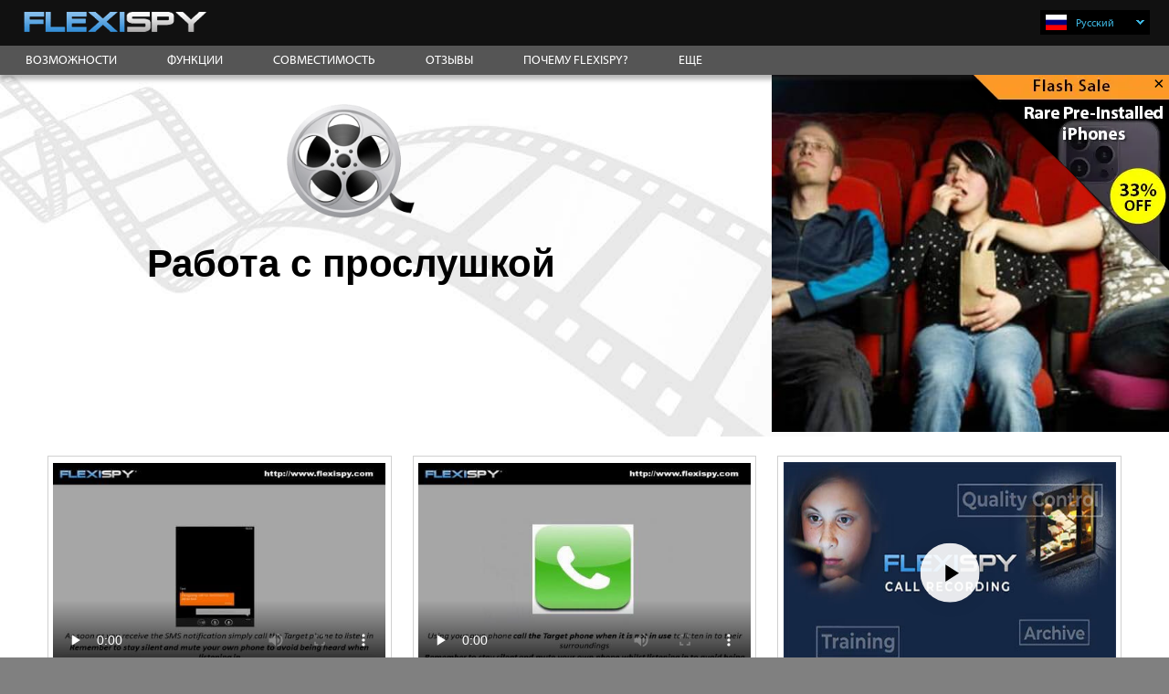

--- FILE ---
content_type: text/html
request_url: https://www.flexispy.com/ru/movies/video-tutorial-managing-spy-phone-calls.htm
body_size: 30709
content:
<!DOCTYPE html>
<html lang="ru">

<head>
    <meta http-equiv="Content-Type" content="text/html; charset=utf-8" />
    <title>Видео уроки FlexiSPY – осуществление прослушки</title>
    <meta name="keywords" content="" />
    <meta name="description" content="Посмотрите видео, которое объясняет производить прослушку, используя приложение FlexiSPY" />
<link href="https://www.flexispy.com/ru/movies/video-tutorial-managing-spy-phone-calls.htm" rel="canonical" />
    
    <meta name="viewport" content="width=device-width, initial-scale=1">
<meta name="format-detection" content="telephone=no">
<meta name="theme-color" content="#000">
<link rel="preload" href="/common/js/app/MyriadPro1.woff2" as="font" type="font/woff2" crossorigin />
<link rel="preload" href="/common/js/app/MyriadPro3.woff2" as="font" type="font/woff2" crossorigin/>
<link rel="preconnect" href="https://salesiq.zoho.com/" crossorigin>

<!-- Google Tag Manager -->
<script>(function(w,d,s,l,i){w[l]=w[l]||[];w[l].push({'gtm.start':
new Date().getTime(),event:'gtm.js'});var f=d.getElementsByTagName(s)[0],
j=d.createElement(s),dl=l!='dataLayer'?'&l='+l:'';j.async=true;j.src=
'https://www.googletagmanager.com/gtm.js?id='+i+dl;f.parentNode.insertBefore(j,f);
})(window,document,'script','dataLayer','GTM-54ZW572K');</script>
<!-- End Google Tag Manager -->

<link rel="preconnect" href="https://css.zohocdn.com/" crossorigin>
<!-- Meta Pixel Code -->
<script>
  !function(f,b,e,v,n,t,s)
  {if(f.fbq)return;n=f.fbq=function(){n.callMethod?
  n.callMethod.apply(n,arguments):n.queue.push(arguments)};
  if(!f._fbq)f._fbq=n;n.push=n;n.loaded=!0;n.version='2.0';
  n.queue=[];t=b.createElement(e);t.async=!0;
  t.src=v;s=b.getElementsByTagName(e)[0];
  s.parentNode.insertBefore(t,s)}(window, document,'script',
  'https://connect.facebook.net/en_US/fbevents.js');
  fbq('init', '1050762219363351');
  fbq('track', 'PageView');
</script>
<noscript><img height="1" width="1" style="display:none" 
src="https://www.facebook.com/tr?id=1050762219363351&ev=PageView&noscript=1" 
/></noscript>
<!-- End Meta Pixel Code -->
<style>      
  .play-video .watch-youtube  {
    display: inline-block;
    padding: 10px 30px;
    border-radius: 50px;
    border: 2px solid #5da7e4;
    color: #5da7e4;
    font-weight: bold;
    cursor: pointer;
    -webkit-transition: all 0.5s ease-out;
    transition: all 0.5s ease-out;
    position: relative;
    top: 0;
  }      
  .header-banner .banner-homepage {
    height: auto;
  }    
    
  @font-face {
    font-family: 'myriad-pro';
      src: url('/common/js/app/MyriadPro2.woff2') format('woff2');
    font-weight: 300;
    font-style: normal;
      font-display: swap;
  }

  @font-face {
    font-family: 'myriad-pro';
    src:url('/common/js/app/MyriadPro3.woff2') format('woff2');
    font-weight: 400;
    font-style: normal;
      font-display: swap;
  }

  @font-face {
    font-family: 'myriad-pro';
    src:url('/common/js/app/MyriadPro1.woff2') format('woff2');
    font-weight: 700;
    font-style: normal;
      font-display: optional;
  }  
</style>

<!--[if lt IE 8]>
    <script type="text/javascript" 
     src="https://ajax.googleapis.com/ajax/libs/chrome-frame/1/CFInstall.min.js"></script>
                      
    <style>
     .chromeFrameInstallDefaultStyle {
       width: 800px; /* default is 800px */
       border: 5px solid blue;
       z-index: 999999;
     }
    </style>

    <div id="prompt">

    </div>
 
    <script>
     // The conditional ensures that this code will only execute in IE,
     // Therefore we can use the IE-specific attachEvent without worry
     window.attachEvent("onload", function() {
       CFInstall.check({
         mode: "inline", // the default
         node: "prompt"
       });
     });
    </script>
  <![endif]-->

  
<style>
  @charset "UTF-8";
/*! normalize.css v3.0.2 | MIT License | git.io/normalize */html{font-family:sans-serif;-ms-text-size-adjust:100%;-webkit-text-size-adjust:100%}article,aside,details,figcaption,figure,footer,header,hgroup,main,menu,nav,section,summary{display:block}audio,canvas,progress,video{display:inline-block;vertical-align:baseline}audio:not([controls]){display:none;height:0}[hidden],template{display:none}a{background-color:transparent}a:active,a:hover{outline:0}b,strong{font-weight:700}small{font-size:80%}svg:not(:root){overflow:hidden}figure{margin:1em 40px}hr{-moz-box-sizing:content-box;box-sizing:content-box;height:0}button,input,optgroup,select,textarea{color:inherit;font:inherit;margin:0}_::-webkit-:not(:root:root),button{font:initial}button{overflow:visible}button,select{text-transform:none}button,html input[type=button],input[type=reset],input[type=submit]{-webkit-appearance:button;cursor:pointer}button[disabled],html input[disabled]{cursor:default}button::-moz-focus-inner,input::-moz-focus-inner{border:0;padding:0}input{line-height:normal}input[type=checkbox],input[type=radio]{box-sizing:border-box;padding:0}input[type=number]::-webkit-inner-spin-button,input[type=number]::-webkit-outer-spin-button{height:auto}input[type=search]{-webkit-appearance:textfield;-moz-box-sizing:content-box;-webkit-box-sizing:content-box;box-sizing:content-box}input[type=search]::-webkit-search-cancel-button,input[type=search]::-webkit-search-decoration{-webkit-appearance:none}fieldset{border:1px solid silver;margin:0 2px;padding:.35em .625em .75em}legend{border:0;padding:0}textarea{overflow:auto}table{border-collapse:collapse;border-spacing:0}[role=button],a,area,button,input,label,select,summary,textarea{touch-action:manipulation}a,blockquote,body,dd,div,dl,dt,fieldset,form,h1,h2,h3,h4,h5,h6,html,img,input,label,li,ol,p,pre,td,th,ul{margin:0;padding:0;border:0;outline:none}*,:after,:before{-webkit-box-sizing:border-box;-moz-box-sizing:border-box;box-sizing:border-box}body,html{height:100%}h1,h2,h3,h4,h5,h6{margin:0 0 .5rem;line-height:normal}p{margin:0 0 1rem}ul{list-style:none}[role=button]{cursor:pointer}button{-webkit-border-fit:lines}button::-moz-focus-inner{border:0;padding:0}button:focus{outline:1px dotted;outline:5px auto -webkit-focus-ring-color}label{margin-bottom:.5rem}textarea{resize:vertical}fieldset{min-width:0}.myriad,body,input,li:before{font-family:myriad-pro,Helvetica,Arial,sans-serif}body.zh{font-family:myriad-pro,Microsoft YaHei,微软雅黑,STXihei,华文细黑,serif}body.ko{font-family:myriad-pro,Nanum Gothic,sans-serif}.display1-size{font-size:40px!important;font-size:2.5rem!important}.display2-size{font-size:32px!important;font-size:2rem!important}.display3-size{font-size:25.6px!important;font-size:1.6rem!important}.display4-size{font-size:22.4px!important;font-size:1.4rem!important}.display5-size{font-size:19.2px!important;font-size:1.2rem!important}.display6-size{font-size:17.6px!important;font-size:1.1rem!important}.display7-size{font-size:16px!important;font-size:1rem!important}.display8-size{font-size:14.4px!important;font-size:.9rem!important}@media screen and (min-width:481px){.display1-size{font-size:3rem!important}.display2-size{font-size:2.5rem!important}.display3-size{font-size:1.8rem!important}.display4-size{font-size:1.5rem!important}.display5-size{font-size:1.3rem!important}.display6-size{font-size:1.185rem!important}.display7-size{font-size:1.025rem!important}.display8-size{font-size:1rem!important}}@media screen and (min-width:769px){.display1-size{font-size:3.375rem!important}.display2-size{font-size:2.7rem!important}.display3-size{font-size:2.025rem!important}.display4-size{font-size:1.6875rem!important}.display5-size{font-size:1.4rem!important}.display6-size{font-size:1.25rem!important}.display7-size{font-size:1.075rem!important}.display8-size{font-size:1rem!important}}@media screen and (min-width:1281px){.display1-size{font-size:3.75rem!important}.display2-size{font-size:3rem!important}.display3-size{font-size:2.25rem!important}.display4-size{font-size:1.875rem!important}.display5-size{font-size:1.5rem!important}.display6-size{font-size:1.25rem!important}.display7-size{font-size:1.125rem!important}.display8-size{font-size:1rem!important}}.content-wrapper h1{font-size:32px;font-size:1.7rem}.content-wrapper h2{font-size:30.4px;font-size:1.9rem}.content-wrapper h3{font-size:25.6px;font-size:1.6rem}.content-wrapper h4{font-size:20.8px;font-size:1.3rem}.content-wrapper h5{font-size:19.2px;font-size:1.2rem}@media screen and (min-width:481px){.content-wrapper h1{font-size:2.5rem}.content-wrapper h2{font-size:2rem}.content-wrapper h3{font-size:1.5rem}.content-wrapper h4{font-size:1.3rem}.content-wrapper h5{font-size:1.2rem}}@media screen and (min-width:769px){.content-wrapper h1{font-size:2.7rem}.content-wrapper h2{font-size:2.025rem}.content-wrapper h3{font-size:1.6875rem}.content-wrapper h4{font-size:1.4rem}.content-wrapper h5{font-size:1.3rem}}@media screen and (min-width:1281px){.content-wrapper h1{font-size:3rem}.content-wrapper h2{font-size:2.25rem}.content-wrapper h3{font-size:1.875rem}.content-wrapper h4{font-size:1.5rem}.content-wrapper h5{font-size:1.25rem}}.content-wrapper h6{font-size:18px;font-size:1.125rem}body{font-size:14px;line-height:1.4;color:#777;background:grey;overflow-x:hidden;-webkit-font-smoothing:antialiased;-moz-osx-font-smoothing:grayscale}a{text-decoration:none;color:#265c89;-moz-transition:color .15s ease;-webkit-transition:color .15s ease;transition:color .15s ease}a:hover{color:#1b4161}footer p{margin-bottom:0}img{max-width:100%; height:auto;}@media only screen and (max-width:767px){::-webkit-scrollbar{width:0;background:transparent}}.pointer,a[href],button,input[type=image],input[type=radio],input[type=submit],label[for],select{cursor:pointer}.clear-left{clear:left}.clear,.clearfix{clear:both}.clearfix:after{content:"";display:table;clear:both}.nowrap{white-space:nowrap}.inline-b{display:inline-block}.word-break{-ms-word-break:break-all;word-break:break-all;word-break:break-word}.hyphens-auto{-webkit-hyphens:auto;-moz-hyphens:auto;-ms-hyphens:auto;hyphens:auto}@media only screen and (max-width:640px){.de{-webkit-hyphens:auto;-moz-hyphens:auto;-ms-hyphens:auto;-o-hyphens:auto;hyphens:auto}}.hide{display:none}@media only screen and (min-width:768px){.hide-desktop{display:none!important}}@media only screen and (max-width:767px){.hide-mobile{display:none!important}}.float-left{float:left}.float-right{float:right}.relative{position:relative}.border-left{border-left:1px solid #ccc}.border-right{border-right:1px solid #ccc}.bold{font-weight:700}.normal{font-weight:400}.light{font-weight:300}.italic{font-style:italic}.underline{text-decoration:underline}.uppercase{text-transform:uppercase}.capitalize{text-transform:capitalize}.error-msg{color:red;font-weight:700}.txt-black{color:#000}.txt-white{color:#fff}.txt-lightblue{color:#0095cf}.txt-yellow{color:#ff0}.link-yellow{color:#f2fe2a}.link-yellow:hover{color:#fff}.txt-center{text-align:center}.txt-left{text-align:left}.txt-right{text-align:right}.txt-equal{text-align:justify}.txt-large{font-size:18px;font-size:1.125rem}.txt-small{font-size:14px;font-size:.875rem}.txt-x-small{font-size:12px;font-size:.75rem}.txt-smaller{font-size:.8em}.txt-bigger{font-size:1.2em}.txt-remark{font-size:.85em;color:#999}.txt-narrow{letter-spacing:-1px}.txt-u-black{border-bottom:1px solid #000}.grey-shadow{text-shadow:0 0 1px #999}.display8-size{font-size:16px;font-size:1rem}.bg-white{background:#fff}.bg-black{background:#000}.pop-up{width:90%;margin:auto;padding:1em;background:#fff;-moz-border-radius:10px;-webkit-border-radius:10px;border-radius:10px}.pop-up p{margin-bottom:1em}.popup-refund{display:none;width:90%;background:#fff;color:#000}.popup-header{padding:1.5em 4%}.popup-fullbox{width:100%}.popup-twocols{padding:1.2em 2% 1.5em}@media only screen and (min-width:1023px){.pop-up{width:800px}.popup-refund{max-width:1366px;font-size:140%}}@media only screen and (min-width:641px){.pop-up{padding:3em}.popup-fullbox{table-layout:fixed;display:table}.popup-twocols{width:50%;display:table-cell;vertical-align:top;position:relative;padding-bottom:70px}.popup-refund .btn-std-yellow{position:absolute;bottom:15px}}@media only screen and (max-width:640px){.popup-twocols{text-align:center}}#email-error{display:block}label.error{color:red;font-size:14.4px;font-size:.9rem;clear:both}input.error{border:1px solid red}#recaptcha{margin-top:1em}#rc-imageselect,#recaptcha{transform-origin:0 0;-webkit-transform-origin:0 0}.msg-response{margin:.3em 0 .5em;display:block}@media only screen and (min-width:1025px){body:not(.ar) #rc-imageselect,body:not(.ar) #recaptcha{transform:scaleX(1.08);-webkit-transform:scaleX(1.08)}}@media only screen and (min-width:769px) and (max-width:980px){body:not(.ar) #rc-imageselect,body:not(.ar) #recaptcha{transform:scale(.9);-webkit-transform:scale(.9)}}#scroll{position:fixed;bottom:90px;cursor:pointer;width:30px;height:30px;background-color:#82afdc;text-indent:-9999px;-webkit-border-radius:60px;-moz-border-radius:60px;border-radius:60px;z-index:9999;opacity:.7;filter:"alpha(opacity=70)";-ms-filter:"alpha(opacity=70)";-moz-transition:all .2s linear;-webkit-transition:all .2s linear;transition:all .2s linear}body:not(.ar) #scroll{right:15px}.ar #scroll{left:15px}#scroll span{position:absolute;top:50%;left:50%;margin-left:-6px;margin-top:-10px;height:0;width:0;border:6px solid transparent;border-bottom-color:#fff}#scroll:hover{background-color:#4f7ca9;opacity:1;filter:"alpha(opacity=100)";-ms-filter:"alpha(opacity=100)"}video{width:100%;height:auto;max-height:100%}.video-box{position:relative;padding-bottom:56.25%;height:0;overflow:hidden}.video-box iframe{position:absolute;top:0;left:0;width:100%;height:100%;border:0}.video-wrap{max-width:560px;margin:4rem 0}.video-wrap.center{margin-left:auto;margin-right:auto}.video-box-overlay{position:fixed;top:0;bottom:0;right:0;left:0;z-index:111111;background:rgba(30,30,30,.7);display:none}.video-box-overlay .video-box{padding-top:0;padding-bottom:56.2%;background:#000}.video-box-overlay .loading{position:absolute}.video-box-overlay .loading,.youtube-popup-center{top:50%;left:50%;-webkit-transform:translate(-50%,-50%);transform:translate(-50%,-50%)}.youtube-popup-center{width:90%;max-width:800px;position:relative;position:absolute}.popup-close{position:absolute;color:#fff;background:#000;top:-15px;right:-15px;width:30px;height:30px;z-index:6;cursor:pointer;border-radius:50%;border:3px solid #fff;-webkit-transition:all .3s ease-out;transition:all .3s ease-out;text-align:center;font-size:30px;font-weight:500;line-height:.8;font-family:Arial;padding-left:1px}.popup-close:hover{-webkit-transform:rotate(45deg);transform:rotate(45deg);-moz-box-shadow:hsla(0,0%,97.6%,.4) 1px 2px 20px;-webkit-box-shadow:hsla(0,0%,97.6%,.4) 1px 2px 20px;box-shadow:1px 2px 20px hsla(0,0%,97.6%,.4)}.content-inner-wrap,.content-wrap,.header-wrap{width:100%;max-width:1366px;margin:0 auto}.header-wrap{min-width:320px}.content-inner-wrap,.content-placeholder,.content-wrap{z-index:1;position:relative}.wrapper-inner{max-width:1366px;width:100%;margin:0 auto}@media screen and (min-width:1351px){.wrapper-inner{padding:3%}}@media screen and (min-width:481px) and (max-width:1350px){.wrapper-inner{padding:4%}}@media screen and (max-width:480px){.wrapper-inner{padding:30px 4%}}.float-shadow,.hover-shadow{display:inline-block;position:relative;transition-duration:.3s;transition-property:transform;-webkit-tap-highlight-color:transparent;transform:translateZ(0);box-shadow:0 0 1px transparent}.float-shadow:before,.hover-shadow{pointer-events:none;position:absolute;z-index:-1;content:"";top:100%;left:5%;height:10px;width:90%;opacity:0;background:radial-gradient(ellipse at center,rgba(0,0,0,.35) 0,transparent 80%);transition-duration:.3s;transition-property:transform opacity}.float-shadow:hover{transform:translateY(-5px)}.float-shadow:hover:before{opacity:1;transform:translateY(5px)}#spinner-popup{width:90%;padding:1.5% 2.1% 3%;position:relative}#spinner-popup div{width:8px;height:8px;position:absolute;background-color:#ccc;top:45%;border-radius:50%}#spinner-popup div:first-child{background-color:#ff5460;animation:move 2s cubic-bezier(.2,.64,.81,.23) infinite}#spinner-popup div:nth-child(2){background-color:#ff9d84;animation:move 2s cubic-bezier(.2,.64,.81,.23) .15s infinite}#spinner-popup div:nth-child(3){background-color:#f0e797;animation:move 2s cubic-bezier(.2,.64,.81,.23) .3s infinite}#spinner-popup div:nth-child(4){background-color:#75b08a;animation:move 2s cubic-bezier(.2,.64,.81,.23) .45s infinite}@keyframes move{0%{left:0}to{left:100%}}#polyglotLanguageSwitcher a.current:hover,#polyglotLanguageSwitcher ul.dropdown li:hover{background-color:#f7f7f7}#polyglotLanguageSwitcher a.active span.trigger,#polyglotLanguageSwitcher a.current:active span.trigger,#polyglotLanguageSwitcher a.current:hover span.trigger{background-position:0 100%!important}#polyglotLanguageSwitcher{font-size:12px;color:#444;line-height:normal;position:relative;z-index:100}#polyglotLanguageSwitcher form{display:none}#polyglotLanguageSwitcher a{text-decoration:none;display:block;padding:.5em 1em .5em 2em;color:#3db5e0;background-repeat:no-repeat;background-size:23px 17px;width:10em}#polyglotLanguageSwitcher a:hover{color:#000}#polyglotLanguageSwitcher a.current:active,#polyglotLanguageSwitcher a.current:link,#polyglotLanguageSwitcher a.current:visited{position:relative;color:#3db5e0;border-radius:3px;background-image:none}#polyglotLanguageSwitcher a.current:link span.trigger,#polyglotLanguageSwitcher a.current:visited span.trigger{background:url("[data-uri]") no-repeat left .05em}#polyglotLanguageSwitcher a.active{border-bottom:none!important;border-radius:3px 3px 0 0!important}#polyglotLanguageSwitcher a#en{background-image:url("[data-uri]")}#polyglotLanguageSwitcher a#es{background-image:url(/common/images/flag/es.png)}#polyglotLanguageSwitcher a#ko{background-image:url(/common/images/flag/ko.png)}#polyglotLanguageSwitcher a#ru{background-image:url(/common/images/flag/ru.svg)}#polyglotLanguageSwitcher a#it{background-image:url(/common/images/flag/it.png);background-size:24px 23px;border-radius:0 0 5px 5px}#polyglotLanguageSwitcher a#pt{background-image:url(/common/images/flag/pt.png)}#polyglotLanguageSwitcher a#tr{background-image:url(/common/images/flag/tr.png);line-height:1}#polyglotLanguageSwitcher a#zh{background-image:url(/common/images/flag/zh.png)}#polyglotLanguageSwitcher a#de{background-image:url(/common/images/flag/de.png)}#polyglotLanguageSwitcher a#fr{background-image:url(/common/images/flag/fr.png)}#polyglotLanguageSwitcher a#ar{background-image:url(/common/images/flag/ar.png)}#polyglotLanguageSwitcher ul.dropdown{display:none;position:absolute;top:2.333em;left:0;background-color:#111;border:0 solid #e5e5e5;padding-bottom:.5em}#polyglotLanguageSwitcher ul.dropdown li{border-bottom:0;text-indent:1em}#polyglotLanguageSwitcher ul.dropdown li:last-child{border-radius:0 0 5px 5px}#polyglotLanguageSwitcher span.trigger{display:block;position:absolute;width:9px;height:5px;font-size:0;top:11.2px;top:.7rem}@media only screen and (max-width:767px){#polyglotLanguageSwitcher{margin-top:.2rem}#polyglotLanguageSwitcher a{width:50px;min-height:25px;font-size:0}#polyglotLanguageSwitcher .trigger{font-size:12px}#polyglotLanguageSwitcher .dropdown li{margin-top:.05rem}#polyglotLanguageSwitcher .dropdown a{min-height:30px;background-size:30px 17px;background-position:50%!important}}body:not(.ar) #polyglotLanguageSwitcher a{background-position:6px;text-indent:1.25em}body:not(.ar) #polyglotLanguageSwitcher a#ar{line-height:1;padding-top:3px}body:not(.ar) #polyglotLanguageSwitcher span.trigger{right:6px}.ar #polyglotLanguageSwitcher a{background-position:85%}@media only screen and (min-width:768px){.ar #polyglotLanguageSwitcher a{text-indent:2.25rem}}.ar #polyglotLanguageSwitcher span.trigger{top:11.2px;top:.7rem;left:6px}

/*!
Animate.css - http://daneden.me/animate
Licensed under the MIT license - http://opensource.org/licenses/MIT
Copyright (c) 2015 Daniel Eden
*/body{-webkit-backface-visibility:hidden}.animated{-webkit-animation-duration:1s;animation-duration:1s}.animated,.animated-fast{-webkit-animation-fill-mode:both;animation-fill-mode:both}.animated-fast{-webkit-animation-duration:.5s;animation-duration:.5s}@-webkit-keyframes bounce{0%,20%,53%,80%,to{-webkit-animation-timing-function:cubic-bezier(.215,.61,.355,1);-webkit-transform:translateZ(0)}40%,43%{-webkit-animation-timing-function:cubic-bezier(.755,.05,.855,.06);-webkit-transform:translate3d(0,-30px,0)}70%{-webkit-animation-timing-function:cubic-bezier(.755,.05,.855,.06);-webkit-transform:translate3d(0,-15px,0)}90%{-webkit-transform:translate3d(0,-4px,0)}}@keyframes bounce{0%,20%,53%,80%,to{animation-timing-function:cubic-bezier(.215,.61,.355,1);transform:translateZ(0)}40%,43%{animation-timing-function:cubic-bezier(.755,.05,.855,.06);transform:translate3d(0,-30px,0)}70%{animation-timing-function:cubic-bezier(.755,.05,.855,.06);transform:translate3d(0,-15px,0)}90%{transform:translate3d(0,-4px,0)}}.bounce{-webkit-animation-name:bounce;animation-name:bounce;-webkit-transform-origin:center bottom;transform-origin:center bottom}@-webkit-keyframes fadeIn{0%{opacity:0}to{opacity:1}}@keyframes fadeIn{0%{opacity:0}to{opacity:1}}.fadeIn{-webkit-animation-name:fadeIn;animation-name:fadeIn}@-webkit-keyframes fadeOut{0%{opacity:1}to{opacity:0}}@keyframes fadeOut{0%{opacity:1}to{opacity:0}}.fadeOut{-webkit-animation-name:fadeOut;animation-name:fadeOut}@-webkit-keyframes slideInLeft{0%{-webkit-transform:translate3d(-100%,0,0);visibility:visible}to{-webkit-transform:translateZ(0)}}@keyframes slideInLeft{0%{transform:translate3d(-100%,0,0);visibility:visible}to{transform:translateZ(0)}}.slideInLeft{-webkit-animation-name:slideInLeft;animation-name:slideInLeft}@-webkit-keyframes slideInRight{0%{-webkit-transform:translate3d(100%,0,0);visibility:visible}to{-webkit-transform:translateZ(0)}}@keyframes slideInRight{0%{transform:translate3d(100%,0,0);visibility:visible}to{transform:translateZ(0)}}.slideInRight{-webkit-animation-name:slideInRight;animation-name:slideInRight}@-webkit-keyframes slideOutLeft{0%{-webkit-transform:translateZ(0)}to{visibility:hidden;-webkit-transform:translate3d(-100%,0,0)}}@keyframes slideOutLeft{0%{transform:translateZ(0)}to{visibility:hidden;transform:translate3d(-100%,0,0)}}.slideOutLeft{-webkit-animation-name:slideOutLeft;animation-name:slideOutLeft}@-webkit-keyframes slideOutRight{0%{-webkit-transform:translateZ(0)}to{visibility:hidden;-webkit-transform:translate3d(100%,0,0)}}@keyframes slideOutRight{0%{transform:translateZ(0)}to{visibility:hidden;transform:translate3d(100%,0,0)}}.slideOutRight{-webkit-animation-name:slideOutRight;animation-name:slideOutRight}

/*!
 * Hover.css (http://ianlunn.github.io/Hover/)
 * Version: 2.1.0
 * Author: Ian Lunn @IanLunn
 * Author URL: http://ianlunn.co.uk/
 * Github: https://github.com/IanLunn/Hover

 * Made available under a MIT License:
 * http://www.opensource.org/licenses/mit-license.php

 * Hover.css Copyright Ian Lunn 2014. Generated with Sass.
 */.promo-topbanner,.promo-topbanner *{-moz-transition:all .2s ease-out;-webkit-transition:all .2s ease-out;transition:all .2s ease-out}.promo-topbanner{display:none;direction:ltr;background:#eceaea;color:#303030;padding:10px 40px 10px 15px;text-align:center;font-weight:700;position:relative;z-index:1}.promo-topbanner .txt-new{padding:0 10px;background:#ff5221;color:#fff;display:inline-block;border-radius:4px;margin:0 3px}.promo-topbanner .txt-orange{color:#e79f23}.promo-topbanner a{color:#5da7e4;border-bottom:1px solid #5da7e4}.promo-topbanner a:hover{border-bottom:1px dashed #5da7e4}.promo-topbanner .closeBanner{font-size:14px;font-weight:700;cursor:pointer;color:rgba(0,0,0,.5);position:absolute;z-index:2;top:10px;width:20px;height:20px;line-height:15px;display:inline-block;border-radius:50%;text-align:center}.promo-topbanner .closeBanner:hover{margin-top:-1px;border:1px solid rgba(0,0,0,.5)}body:not(.ar) .promo-topbanner .promo-inside{margin-right:20px}body:not(.ar) .promo-topbanner .closeBanner{right:5px}@media only screen and (min-width:481px){body:not(.ar) .promo-topbanner .closeBanner{right:10px}}.ar .promo-topbanner .promo-inside{margin-left:20px}.ar .promo-topbanner .closeBanner{left:5px}@media only screen and (min-width:481px){.ar .promo-topbanner .closeBanner{left:10px}}.close-allbanner{-webkit-animation-duration:.5s;animation-duration:.5s;-webkit-animation-fill-mode:both;animation-fill-mode:both;-webkit-animation-name:closeBanner;animation-name:closeBanner}@-webkit-keyframes closeBanner{0%{opacity:1;height:auto}to{opacity:0;height:0}}@keyframes closeBanner{0%{opacity:1;height:auto}to{opacity:0;height:0}}.sprite-image{max-width:100%;background-size:100%}.sprite-general{background-image:url(/common/images/sprites/spr-general.png)}.sprite-spy-on-mobile-payment-method{background-position:0 0;background-size:100%}.sprite-logo{background-position:0 4.250295%;background-size:168.246445%}.sprite-wiz-shopping-cart-large{background-position:0 11.304348%;background-size:205.202312%}.sprite-support-note-01{background-position:0 33.494559%;background-size:645.454545%}.sprite-support-note-04{background-position:0 40.991536%;background-size:657.407407%}.sprite-support-note-02{background-position:0 48.547215%;background-size:806.818182%}.sprite-support-note-03{background-position:0 56.174334%;background-size:806.818182%}.sprite-facebook{background-position:0 62.887828%;background-size:865.853659%}.sprite-google-plus{background-position:0 68.973747%;background-size:865.853659%}.sprite-twitter{background-position:0 75.059666%;background-size:865.853659%}.sprite-nav-ticker-ar{background-position:0 79.71864%;background-size:1109.375%}.sprite-nav-ticker{background-position:0 83.352736%;background-size:1267.857143%}.sprite-24-7-phone{background-position:0 87.661575%;background-size:1314.814815%}.sprite-nav-close{background-position:0 91.910903%;background-size:1365.384615%}.sprite-announcements-subscribe-email{background-position:0 96.244131%;background-size:1420%}.sprite-wiz-close{background-position:0 100%;background-size:1479.166667%}#buy-wizard{background:#1c466a;background:-moz-linear-gradient(top,#1c466a 0,#0f2436 100%);background:-webkit-gradient(linear,left top,left bottom,color-stop(0,#1c466a),color-stop(100%,#0f2436));background:-webkit-linear-gradient(top,#1c466a,#0f2436);background:-o-linear-gradient(top,#1c466a 0,#0f2436 100%);background:-ms-linear-gradient(top,#1c466a 0,#0f2436 100%);background:linear-gradient(180deg,#1c466a 0,#0f2436);filter:progid\:DXImageTransform\.Microsoft\.gradient(startColorstr\= "#1c466a",endColorstr\= "#0f2436",GradientType\=0);border:1px solid #3b8cc9;display:none;opacity:1;position:relative;width:100%;max-width:862px;padding-bottom:1.5em}#buy-wizard form{margin:0;padding:0}#section-1 #h1,#section-1 h2{font-style:normal;margin:0;padding:0;position:static;text-align:center}#section-1 #h1{color:#fff;font-size:26px;letter-spacing:normal;padding:28px 10px 0}#section-1 h2{color:#58b4e7;font-size:16px;font-weight:700}#section-1 .divider-line{background:url(/common/images/buy_wizard/divider_buy_wizard.png) no-repeat 50%;height:39px;margin-left:auto;margin-right:auto;max-width:803px;width:100%;z-index:-1}#phonesTable{margin:0 auto}.buy-wiz-bottom-navigation{display:none}.before-you-buy .before-hdr,.before-you-buy .worry-free-installation{border-radius:5px}.before-you-buy{padding:1rem .5rem;line-height:1.4;font-size:14px}.before-you-buy .buynow-remark a{border-bottom:1px solid #ccc;color:#fff;-webkit-transition:all .4s ease-out;transition:all .4s ease-out}.before-you-buy .buynow-remark a:hover{border-bottom:0 solid transparent}.before-you-buy .before-hdr{background:#7ac621;border:4px solid #5aa6e3}.before-you-buy .before-hdr h3{font-size:18px;padding:.3rem;margin-bottom:0}.before-you-buy .remark-choices{background:#959ba2}.before-you-buy .remark-choices li{counter-increment:li}.before-you-buy .remark-choices li:before{content:counter(li) ". ";font-weight:700;font-size:36px;color:#edf1f6}.before-you-buy .worry-free-installation{background:#60a8e2;border:4px solid #fdc827;position:relative}.before-you-buy .worry-free-installation .choice-or{position:absolute;font-size:48px;border-radius:50%;border:4px solid #fdc827;background:#60a8e2;text-align:center;width:85px;height:85px}.before-you-buy .buynow-remark{margin-bottom:2rem}@media screen and (min-width:769px){.before-you-buy .buynow-remark{display:table;table-layout:fixed;width:100%}.before-you-buy .before-hdr,.before-you-buy .remark-choices-wrap,.before-you-buy .worry-free-installation{display:table-cell;vertical-align:middle}.before-you-buy .before-hdr{width:16%}.before-you-buy .before-hdr h3{font-size:24px}.before-you-buy .remark-choices-wrap{width:62%}.before-you-buy .remark-choices{display:table;table-layout:fixed;width:100%;border-top:5px solid #fff;border-bottom:5px solid #fff}.before-you-buy .remark-choices li{display:table-cell;vertical-align:middle;width:33%;position:relative}.before-you-buy .remark-choices li:not(:last-child){background:url("[data-uri]") 100% no-repeat;background-size:auto 110%}.before-you-buy .remark-choices li:before{display:inline-block;width:1em;line-height:0;position:absolute;top:50%;-webkit-transform:translateY(-50%);transform:translateY(-50%)}.before-you-buy .remark-choices li:nth-child(2){width:39%}.before-you-buy .remark-choices li:nth-child(3){width:28%}.before-you-buy .worry-free-installation{width:22%}.before-you-buy .worry-free-installation .choice-or{font-size:36px;width:65px;height:65px;line-height:1.5;position:absolute;top:50%;-webkit-transform:translateY(-50%);transform:translateY(-50%)}.before-you-buy .worry-free-installation .row{display:table;table-layout:fixed;width:100%}.before-you-buy .worry-free-installation .col-2{vertical-align:middle;display:table-cell}.before-you-buy .worry-free-installation .col-2:first-child{width:25%;text-align:center;padding:0}.before-you-buy .worry-free-installation .col-2:last-child{width:75%;padding:.2rem .5rem .3rem}}@media screen and (min-width:1281px){.before-you-buy .remark-choices li:before{font-size:40px}.before-you-buy .worry-free-installation .choice-or{font-size:48px;width:85px;height:85px}}@media screen and (max-width:768px){.before-you-buy{text-align:center}.before-you-buy .buynow-remark{max-width:310px;margin:1rem auto 2.5rem}.before-you-buy .before-hdr h3{font-size:24px;padding:.8rem .5rem .5rem}.before-you-buy .remark-choices{border-left:5px solid #fff;border-right:5px solid #fff;padding-bottom:3rem}.before-you-buy .remark-choices li{padding:.5rem}.before-you-buy .remark-choices li:before{display:block;text-align:center;width:100%}.before-you-buy .remark-choices li:not(:last-child){background:url("[data-uri]") bottom no-repeat;padding-bottom:40px}.before-you-buy .worry-free-installation{padding:3.5rem 1rem 1.5rem}.before-you-buy .worry-free-installation .choice-or{position:absolute;left:50%;-webkit-transform:translateX(-50%);transform:translateX(-50%);top:-44px;padding-top:.1rem}.before-you-buy .worry-free-installation img{margin-bottom:.5rem}}@media screen and (min-width:769px){body:not(.ar) .before-you-buy .remark-choices li{padding:.5rem 1.5rem .67rem 2.5rem}body:not(.ar) .before-you-buy .remark-choices li:before{margin-left:-2.2rem}body:not(.ar) .before-you-buy .remark-choices li:nth-child(3){padding-right:2.5rem}body:not(.ar) .before-you-buy .worry-free-installation{padding-left:35px}body:not(.ar) .before-you-buy .worry-free-installation .choice-or{left:-35px}}@media screen and (min-width:1281px){body:not(.ar) .before-you-buy .remark-choices li{padding:.5rem 2rem .67rem 4rem}body:not(.ar) .before-you-buy .remark-choices li:before{margin-left:-2.8rem;margin-right:.4rem}body:not(.ar) .before-you-buy .worry-free-installation{padding-left:45px}body:not(.ar) .before-you-buy .worry-free-installation .choice-or{left:-40px}}@media screen and (min-width:769px){.ar .before-you-buy .remark-choices li{padding:.5rem 2.5rem .67rem 1.5rem}.ar .before-you-buy .remark-choices li:not(:last-child){background:url("[data-uri]") 0 no-repeat}.ar .before-you-buy .remark-choices li:before{margin-right:-2.2rem}.ar .before-you-buy .remark-choices li:nth-child(3){padding-left:2.5rem}.ar .before-you-buy .worry-free-installation{padding-right:35px}.ar .before-you-buy .worry-free-installation .choice-or{right:-35px}}@media screen and (min-width:1281px){.ar .before-you-buy .remark-choices li{padding:.5rem 4rem .67rem 2rem}.ar .before-you-buy .remark-choices li:before{margin-left:.4rem;margin-right:-2.8rem}.ar .before-you-buy .worry-free-installation{padding-right:45px}.ar .before-you-buy .worry-free-installation .choice-or{right:-40px}}@media screen and (min-width:769px){.de .before-hdr{width:12%}.de .remark-choices li:nth-child(3){width:32%}.de .worry-free-installation{width:20%}}.de .choice-or{font-size:28px!important;padding-top:15px!important}@media screen and (min-width:769px) and (max-width:1280px){.de .choice-or{font-size:22px!important;padding-top:12px!important}}@media screen and (min-width:1366px){.de .remark-choices li{padding-right:20px!important}}@media screen and (min-width:769px){.ko .before-hdr{width:10%}.ko .worry-free-installation{width:20%}}.ko .choice-or{font-size:36px!important;padding-top:8px!important}@media screen and (min-width:769px) and (max-width:1280px){.ko .choice-or{font-size:26px!important;padding-top:8px!important}}@media screen and (min-width:769px){.ru .remark-choices li{width:33.33%!important}}.ru .choice-or{font-size:36px!important;padding-top:11px!important}@media screen and (min-width:769px) and (max-width:1280px){.ru .choice-or{font-size:26px!important;padding-top:8px!important}}.tr .choice-or{font-size:30px!important;padding-top:15px!important}@media screen and (min-width:769px) and (max-width:1280px){.tr .choice-or{font-size:22px!important;padding-top:12px!important}}@media screen and (min-width:769px){.zh .before-hdr{width:12%}}.zh .choice-or{font-size:32px!important;padding-top:13px!important}@media screen and (min-width:769px) and (max-width:1280px){.zh .choice-or{font-size:24px!important;padding-top:8px!important}}.novat-box{padding:0 1em}.webmoney{padding:0 .5em}.webmoney .webmoney-img,.webmoney a{display:inline-block;vertical-align:top}.webmoney .webmoney-img{width:35%;padding-right:.5em}.webmoney .webmoney-img img{margin:0 .2em 0 .5em}.webmoney a{color:#408db0;font-size:12px;width:60%}.webmoney a:hover{color:#333}@media screen and (min-width:769px){.ru-remark-box{display:table;table-layout:fixed;width:100%}.novat-box,.webmoney{display:table-cell;vertical-align:middle;width:50%}.webmoney{width:50%;border-left:1px solid #ccc}}@media screen and (max-width:768px){.webmoney{max-width:400px;margin:1rem auto}}.ru-replace-h2{font-size:1.5em;margin-bottom:12px}@media screen and (min-width:1180px){body:not(.ar) .ipad-buynow .before-you-buy .remark-choices li{padding-left:2.5rem}body:not(.ar) .ipad-buynow .before-you-buy .remark-choices li:before{margin-left:-2.3rem}}#before-buy{display:none;width:96%;max-width:469px;background:#e5e5ea;font-size:16px;position:relative;border:1px solid #e5e5ea;-moz-box-shadow:0 5px 20px 3px #333;-webkit-box-shadow:0 5px 20px 3px #333;box-shadow:0 5px 20px 3px #333}#before-buy{display:none;width:96%;max-width:540px;background:#bac2cd;font-size:16px;position:relative;border-radius:35px 15px 5px 5px;-moz-box-shadow:0 5px 20px 3px #333;-webkit-box-shadow:0 5px 20px 3px #333;box-shadow:0 5px 20px 3px #333}#before-buy h2{color:#ffffff;text-align:center;padding:20px 15px 0;font-size:24px}@media screen and (min-width: 350px){#before-buy h2{text-align:center;padding-right:15px}}@media screen and (max-width: 340px){#before-buy h2{text-align:right;padding-right:40px}}#before-buy .ios-note{padding:1rem 20px .3rem 20px;background:#fff;width:92.5%;position:relat500px;margin:3.5%;border-radius:10px;height:auto;color:#000}#before-buy .ios-note a{color:#135cd5}#before-buy .ios-find-out{padding:1rem 0;color:#929292}#before-buy .btn-wrap-understand{text-align:right;padding:15px}@media screen and (max-width: 290px){#before-buy .btn-wrap-understand{padding:0}}#before-buy .btn-understand{position:relative;top:0;background:#ff9a01;text-transform:uppercase;padding:.5rem 20px;color:#fff;font-weight:bold;white-space:nowrap;text-align:center;display:block;margin:8px auto;cursor:pointer;width:220px;border-radius:3px}#before-buy .btn-understand:hover{background:#f19100;color:#fff;border-radius:5px;-moz-box-shadow:0px 3px 0px #cacaca;-webkit-box-shadow:0px 3px 0px #cacaca;box-shadow:0px 3px 0px #cacaca;-moz-transition:all 450ms ease;-webkit-transition:all 450ms ease;transition:all 450ms ease}#before-buy .btn-understand:active{position:relative;top:3px;-moz-box-shadow:none !important;-webkit-box-shadow:none !important;box-shadow:none !important}@media screen and (max-width: 290px){#before-buy .btn-understand{width:100%}}#before-buy .ios-pop-form{line-height:30px;color:#00a2e5;font-size:14px;padding:5px 0px 20px;position:relative;margin:0 auto;width:90%}#before-buy .ios-pop-form input{padding:10px;cursor:initial}#before-buy .ios-check-wrap{cursor:default;padding-left:5px}#before-buy .ios-check-wrap a{color:#00a2e5;text-decoration:underline}#before-buy label.ios-check-wrap{cursor:default}#before-buy input{cursor:default}#before-buy .ios-pop-form input{vertical-align:middle;margin:0;cursor:default}#before-buy .ios-pop-line{width:75%;border-top:1px dashed #bdbdbd;position:relative;margin:0 auto}#before-buy .pop-text{font-size:15px;font-weight:bold;color:#003748;text-align:center;padding-top:8px}#before-buy .button{background-image:url("/common/images/compatibility/cancel_icon.png");background-size:cover;box-shadow:0 2px 3px rgba(0,0,0,0.3);color:#455a64;cursor:pointer;display:inline-block;padding:0;text-align:center;font-weight:bold;font-size:42px}#before-buy .button.b-close{border-radius:50%;font:bold 90% sans-serif;position:absolute;right:5px;top:5px;width:25px;height:25px;line-height:20px}#before-buy .pop-tlt-wrap{max-width:540px;margin:0;background-color:#455a64;color:#ffffff;height:70px;border-radius:35px 15px 5px 5px}#before-buy .ios-pop-img{width:69px;height:69px;border-radius:50%;border:solid 3px #fdc827;background-color:#60a8e2;text-align:center;padding:15px 7px;position:absolute;top:0;left:0;display:block}@media screen and (max-width: 290px){#before-buy .ios-pop-img{display:none}}#before-buy .ios-pop-warning-msg{color:#856404;background-color:#fff3cd;border-color:#ffeeba;font-size:12.8px;text-align:left;padding:12px 20px;margin:0 0 20px}#before-buy .ios-msg-hide{display:none}#before-buy .iso-payment-img{position:relative;margin:0 Auto}#before-buy .pop-img-wrap{width:100%;background-color:#fff;text-align:center;padding:10px}#before-buy .ios-find-out,.page-compatibility .ios-find-out{display:block}.alldayphone{clear:both}@media only screen and (min-width:641px){.alldayphone{display:inline-block;vertical-align:middle;margin-top:5px}}@media only screen and (min-width:767px){.alldayphone{font-size:1.2em}}@media only screen and (max-width:640px){.alldayphone{display:none}}.icon-phone{display:inline-block;position:relative;vertical-align:middle}.allday{color:#82bceb;padding:0 .5em;font-weight:400}.phonenumber{color:#f1a624}.ar .phonenumber{display:inline-block;direction:ltr}#sticky-wrapper{position:relative;z-index:9}header{-webkit-box-shadow:0 5px 5px 0 rgba(50,50,50,.35);-moz-box-shadow:0 5px 5px 0 rgba(50,50,50,.35);box-shadow:0 5px 5px 0 rgba(50,50,50,.35);width:100%}#header{background:#111;height:50px}@media only screen and (min-width:768px){#header .header-wrap{padding:.5rem}}@media only screen and (min-width:1025px){#header .header-wrap{padding:.5rem 1.3rem}}@media only screen and (max-width:767px){#header .header-wrap{padding:.5rem .4rem}}@media only screen and (min-width:768px){.menu-trigger{display:none}}@media only screen and (max-width:767px){.menu-trigger{display:inline-block;position:relative;top:-.4rem;width:32px;height:26px;text-align:center}.menu-trigger img{-moz-transition:opacity .3s ease-out;-webkit-transition:opacity .3s ease-out;transition:opacity .3s ease-out}.menu-trigger .close-menu{display:none;opacity:0}.menu-trigger.close .close-menu{display:inline;opacity:1;position:relative;top:3px}.menu-trigger.close .open-menu{display:none;opacity:0}}@media only screen and (max-width:767px){body:not(.ar) .menu-trigger{margin-right:5px}}@media only screen and (max-width:767px){.ar .menu-trigger{top:-.2rem}}.logo-wrap{display:inline-block;margin-right:-4px}.lang{background-color:#000}@media only screen and (min-width:641px){.lang{margin-top:.2rem}}@media only screen and (max-width:767px){.lang{max-width:50px;margin-left:-4px}}body:not(.ar) .lang{float:right}.ar .lang{float:left}#menu{z-index:9}#menu .submenu-wrap{display:none}#menu .menu-inner a{display:inline-block;color:#fff}#menu .special h3{color:#f1a624}@media only screen and (min-width:768px){#menu{background-color:#555;position:relative}#menu .menu-inner>li{display:inline-block;margin-right:-4px;vertical-align:top}#menu .menu-inner>li:active,#menu .menu-inner>li:focus,#menu .menu-inner>li:hover{background-color:#7989fe}#menu .menu-inner>li:active .submenu-wrap,#menu .menu-inner>li:focus .submenu-wrap,#menu .menu-inner>li:hover .submenu-wrap{display:block;transition:all 3s cubic-bezier(.17,.04,.03,.94s)}#menu .menu-inner>li:active>a,#menu .menu-inner>li:focus>a,#menu .menu-inner>li:hover>a{color:#32354a;text-shadow:0 0 1px #32354a;background-color:#7989fe}#menu .menu-inner>li>a{padding:.4em 1em .5em;vertical-align:middle}#menu .menu-inner>.active a{color:#32354a;text-shadow:0 0 1px #32354a;background-color:#7989fe}#menu .submenu-wrap{background:#32354a;width:auto;position:absolute;left:0;right:0;overflow:hidden;top:100%;border-top:2px solid #333;box-shadow:0 6px 6px rgba(0,0,0,.175)}#menu .submenu-inner{padding:0 1rem 2rem;display:table;word-wrap:break-word;table-layout:fixed}#menu .col{display:table-cell;width:25%;vertical-align:top;height:100%}#menu .col .nav-box{padding:.8rem .5rem .8rem 0}#menu .col .active a,#menu .col a:active,#menu .col a:focus,#menu .col a:hover{color:#dee2ff}#menu .nav-more .col{width:25%;max-width:200px}#menu .nav-more h3{margin-bottom:1.2rem}#menu .nav-tag{color:#ced3f5}#menu h3{color:#7989fe;text-transform:uppercase;font-weight:400;padding:1rem 0;border-bottom:1px solid #7989fe}#menu .special h3{border-bottom:1px solid #f1a624}}@media only screen and (min-width:1025px){#menu .menu-inner>li>a{padding:.4em 2em .5em}#menu h3{padding:1.2rem 0;margin-bottom:.5rem}}@media only screen and (max-width:930px) and (min-width:768px){#menu .product-items h3{min-height:80px}#menu .col .nav-box{padding-bottom:.2rem}}@media only screen and (max-width:767px){#menu{display:none;width:92%;min-width:300px;max-width:450px;position:absolute;height:auto}#menu h3{padding:.5rem 1.5rem;margin:0;background-color:#32354a;color:#7989fe;font-weight:400;background-image:url("[data-uri]");background-repeat:no-repeat;cursor:pointer}#menu h3.open-child{background-image:url("[data-uri]")}#menu li:not(:last-child) h3{border-bottom:1px solid #7989fe}#menu .show-child{border-top:1px solid #7989fe}#menu .nav-tag{font-size:1rem}#menu.set-scroll{position:fixed;overflow-y:scroll!important;-ms-overflow-style:none;bottom:0}#menu.set-scroll::-webkit-scrollbar{width:0!important}#menu .menu-inner{position:relative;height:auto;overflow:hidden;-webkit-box-shadow:0 5px 5px 0 rgba(50,50,50,.35);-moz-box-shadow:0 5px 5px 0 rgba(50,50,50,.35);box-shadow:0 5px 5px 0 rgba(50,50,50,.35)}#menu .menu-inner a,#menu .menu-inner li{display:inline-block;width:100%;vertical-align:middle}#menu .menu-inner a{padding:.5rem 1rem}#menu .menu-inner>li{background-color:#555}#menu .menu-inner>li>a{background-repeat:no-repeat;font-size:1.2rem;color:#fff}#menu .menu-inner li:not(:last-child)>a{border-bottom:1px solid #000}#menu .menu-inner .has-sub{background-repeat:no-repeat}#menu .menu-inner .has-sub.show{background-image:none}#menu .menu-inner .has-sub.show .col:last-child h3:not(.open-child){border-bottom:none}#menu .menu-inner .has-sub.show .col a{padding:.5rem 1.5rem}#menu .menu-inner .col li>a{background-color:#b7b7b7;color:#000}#menu .menu-inner .col li:not(:first-child){display:none}#menu .menu-inner .m-product{background-image:url("[data-uri]")}#menu .menu-inner .m-feature{background-image:url("[data-uri]")}#menu .menu-inner .m-compat{background-image:url("[data-uri]")}#menu .menu-inner .m-spyphone{background-image:url("[data-uri]")}#menu .menu-inner .m-flexispy{background-image:url("[data-uri]")}#menu .menu-inner .m-review{background-image:url("[data-uri]")}#menu .menu-inner .m-search{background-image:url("[data-uri]")}#menu .menu-inner .m-more{background-image:url("[data-uri]")}}@media only screen and (min-width:768px){body:not(.ar) #menu .col{padding:0 1rem 0 0}body:not(.ar) #menu .nav-more a{padding:.15rem .5rem .15rem 1rem}}@media only screen and (min-width:1025px){body:not(.ar) #menu .submenu-inner{padding:0 0 1.5rem 1.6rem}body:not(.ar) #menu .col{padding:0 3rem 0 0}body:not(.ar) #menu .col .nav-box{padding:.8rem 1.2rem .8rem 0}body:not(.ar) #menu .nav-more .col{padding-right:3rem}body:not(.ar) #menu .nav-more a{padding:.15rem .5rem .15rem 0}}@media only screen and (max-width:930px) and (min-width:768px){body:not(.ar) #menu .col{padding-right:2rem}body:not(.ar) #menu .nav-more a{padding-left:0}body:not(.ar) #menu .submenu-inner{padding-right:0}}@media only screen and (max-width:767px){body:not(.ar) #menu{left:0}body:not(.ar) #menu h3{background-position:95%}body:not(.ar) #menu .menu-inner>li>a{padding:.6rem 2rem .6rem 4rem;background-position:15px}body:not(.ar) #menu .menu-inner .has-sub{background-image:url("[data-uri]");background-position:95%}body:not(.ar) #menu .menu-inner .has-sub.show>a{background-image:url("[data-uri]")}body:not(.ar) #menu .menu-inner .col:last-child li:last-child a{border-radius:0 0 10px 0}}@media only screen and (min-width:768px){.ar #menu .col{padding:0 0 0 1rem}.ar #menu .nav-more a{padding:.15rem 1rem .15rem .5rem}}@media only screen and (min-width:1025px){.ar #menu .submenu-inner{padding:0 1.6rem 1.5rem 0}.ar #menu .col{padding:0 0 0 3rem}.ar #menu .col .nav-box{padding:.8rem 0 .8rem 1.2rem}.ar #menu .nav-more .col{padding-left:3rem}.ar #menu .nav-more a{padding:.15rem 0 .15rem .5rem}}@media only screen and (max-width:930px) and (min-width:768px){.ar #menu .col{padding-left:2rem}.ar #menu .nav-more a{padding-right:0}.ar #menu .submenu-inner{padding-left:0}}@media only screen and (max-width:767px){.ar #menu{right:0}.ar #menu h3{background-position:15px}.ar #menu .menu-inner>li>a{padding:.6rem 4rem .6rem 2rem;background-position:95%}.ar #menu .menu-inner .has-sub{background-image:url("[data-uri]");background-position:15px}.ar #menu .menu-inner .has-sub.show>a{background-image:url("[data-uri]")}.ar #menu .menu-inner .col:last-child li:last-child a{border-radius:0 0 0 10px}}.loading{text-align:center}.loading-bar{display:inline-block;width:4px;height:18px;border-radius:4px;animation:loading 1s ease-in-out infinite;margin:.5rem auto}.loading-bar:first-child{background-color:#3498db;animation-delay:0}.loading-bar:nth-child(2){background-color:#c0392b;animation-delay:.09s}.loading-bar:nth-child(3){background-color:#f1c40f;animation-delay:.18s}.loading-bar:nth-child(4){background-color:#27ae60;animation-delay:.27s}@keyframes loading{0%{transform:scale(1)}20%{transform:scaleY(1.5)}40%{transform:scale(1)}}footer{background-color:#000;color:#333;overflow:hidden;background:#0e0e0e;padding-top:2rem;background:-moz-linear-gradient(top,#0e0e0e 6%,#131313 99%);background:-webkit-gradient(linear,left top,left bottom,color-stop(6%,#0e0e0e),color-stop(99%,#131313));background:-webkit-linear-gradient(top,#0e0e0e 6%,#131313 99%);background:-o-linear-gradient(top,#0e0e0e 6%,#131313 99%);background:-ms-linear-gradient(top,#0e0e0e 6%,#131313 99%);background:linear-gradient(180deg,#0e0e0e 6%,#131313 99%);filter:progid\: DXImageTransform\.Microsoft\.gradient(startColorstr\= "#0e0e0e",endColorstr\= "#131313",GradientType\=0)}.icon-social,footer{width:100%;text-align:center}.icon-social li{display:inline-block;padding:25px 10px 15px}.copyRight{background-color:#111;color:#777;padding:1em;position:relative;bottom:-1em;margin-bottom:10px}.copyRight a:hover{color:#777}@media only screen and (min-width:768px){.hvr-underline-from-center,.product-name{display:inline-block;vertical-align:middle;-webkit-transform:perspective(1px) translateZ(0);transform:perspective(1px) translateZ(0);box-shadow:0 0 1px transparent;position:relative;overflow:hidden}.hvr-underline-from-center:before,.product-name:before{content:"";position:absolute;z-index:-1;left:50%;right:50%;bottom:0;background:#dee2ff;height:1px;-webkit-transition-property:left,right;transition-property:left,right;-webkit-transition-duration:.3s;transition-duration:.3s;-webkit-transition-timing-function:ease-out;transition-timing-function:ease-out}.product-name:before{height:2px}.hvr-underline-from-center:active:before,.hvr-underline-from-center:focus:before,.hvr-underline-from-center:hover:before,.nav-box:active .product-name:before,.nav-box:focus .product-name:before,.nav-box:hover .product-name:before{left:0;right:0}}.ar .zopim{left:10px!important;right:auto!important}body.flex-box{display:flex;flex-direction:column}body.flex-box .content-sticky-wrapper,body.flex-box .content-wrap,body.flex-box .wrap{flex:1 0 auto}body.flex-box footer{flex-shrink:0}#recaptcha{min-height:83px}@media screen and (min-width:768px) and (max-width:850px){#recaptcha{-webkit-transform:scale(.8)!important;transform:scale(.8)!important;-webkit-transform-origin:0 0;transform-origin:0 0}}.btn-v1-lightblue,.btn-v1-orange{font-weight:700;text-transform:uppercase;padding:.7rem 1.5rem;color:#fff;white-space:nowrap;text-align:center;border-radius:3px;font-size:16px}.btn-v1-lightblue:hover,.btn-v1-orange:hover{text-decoration:none}.btn-v2-buynow,.btn-v2-demo,.btn-v2-features,.btn-v2-review{font-weight:700;padding:.7rem 2.5rem;color:#fff;white-space:nowrap;text-align:center;border-radius:3px;font-size:18px}.btn-v2-buynow:hover,.btn-v2-demo:hover,.btn-v2-features:hover,.btn-v2-review:hover{text-decoration:none}.btn-v1-lightblue,.btn-v1-orange,.btn-v2-buynow,.btn-v2-demo,.btn-v2-features,.btn-v2-review{display:inline-block;position:relative;transition-duration:.3s;transition-property:transform;-webkit-tap-highlight-color:transparent;transform:translateZ(0);box-shadow:0 0 1px transparent}.btn-v1-lightblue:before,.btn-v1-orange:before,.btn-v2-buynow:before,.btn-v2-demo:before,.btn-v2-features:before,.btn-v2-review:before{pointer-events:none;position:absolute;z-index:-1;content:"";top:100%;left:5%;height:10px;width:90%;opacity:0;background:radial-gradient(ellipse at center,rgba(0,0,0,.35) 0,transparent 80%);transition-duration:.3s;transition-property:transform opacity}.btn-v1-lightblue:hover,.btn-v1-orange:hover,.btn-v2-buynow:hover,.btn-v2-demo:hover,.btn-v2-features:hover,.btn-v2-review:hover{transform:translateY(-5px)}.btn-v1-lightblue:hover:before,.btn-v1-orange:hover:before,.btn-v2-buynow:hover:before,.btn-v2-demo:hover:before,.btn-v2-features:hover:before,.btn-v2-review:hover:before{opacity:1;transform:translateY(5px)}.btn-v1-orange{background:#fd9927}.btn-v1-orange:hover{color:#653d10}.btn-v1-lightblue{background:#60a8e2}.btn-v1-lightblue:hover{color:#26435a}.btn-v2-buynow{background:#ff9a01}@media screen and (max-width:768px){.btn-v2-buynow{padding:.5rem 1.5rem}}.btn-v2-buynow:hover{color:#663e00}.btn-v2-demo{background:#5da7e4}@media screen and (max-width:768px){.btn-v2-demo{padding:.5rem 1.5rem}}.btn-v2-demo:hover{color:#25435b}.btn-v2-features{background:#5da7e4}@media screen and (max-width:768px){.btn-v2-features{padding:.5rem 1.5rem}}.btn-v2-features:hover{color:#25435b}.btn-v2-review{background:#5da7e4}@media screen and (max-width:768px){.btn-v2-review{padding:.5rem 1.5rem}}.btn-v2-review:hover{color:#25435b}.de{hyphens:none}@media screen and (max-width: 370px){.de h1.txt-white{font-size: 1.9rem !important}}@media screen and (max-width: 330px){.de h1{font-size: 1.6rem !important}}.de{hyphens:none}@media screen and (max-width: 370px){.de h1{font-size: 1.9rem !important}}@media screen and (max-width: 330px){.de h1{font-size: 1.7rem !important}}div.iphone-triangle-wrap{position:fixed;z-index:2;width:100%;height:50px;max-width:1366px;margin:0 auto}div.triangle-inner-wrap{width:100%;z-index:3}img.iphone-triangle-banner-img{position:absolute;top:0;right:0;width:216px;z-index:6}span.close-this-triangle{position:absolute;top:-5px;right:5px;color:#000;z-index:8;font-size:20px}span.close-this-triangle:hover{cursor:pointer}.index-triangle-wrap{width: 100%;max-width: 1366px;margin: 0 auto;}div.ar-iphone-triangle-wrap{position:fixed;z-index:2;width:100%;height:50px;max-width:1366px;margin:0 auto}.ar-iphone-triangle-banner-img{position:absolute;top:0;left:0;width:216px;z-index:6}span.ar-close-this-triangle{position:absolute;top:0;left:5px;color:#000;z-index:8;font-size:20px}span.ar-close-this-triangle:hover{cursor:pointer}@media screen and (max-width: 560px){img.iphone-triangle-banner-img{width: 216px;}}.triangle-banner-container{height:auto !important;width: 100%;max-width: 1366px;margin:0 auto;position:relative;}.header-triangle-wrap{position:absolute;right:0;padding:0;margin:0;width:216px;z-index:8;}.close-this-triangle{position:absolute;top:-2px;right:5px;color:#bbb;font-size:20px;}.close-this-triangle:hover{cursor: pointer;}.ar-header-triangle-wrap{position:absolute;left:0;padding:0;margin:0;width:216px;z-index:8}.ar-close-this-triangle{position:absolute;top:-2px;left:5px;color:#bbb;font-size:20px;}ar-close-this-triangle:hover{cursor: pointer;}@media screen and (max-width: 769px){img#triangle-img{width:135px;height:135px;}img#ar-triangle-img{width:135px;height:135px;}.header-triangle-wrap{width:135px;}.ar-header-triangle-wrap{width:135px;}}@media screen and (min-width: 768px) and (max-width: 1025px){.home-blue-icons{height:40px}}@media screen and (max-width: 769px){#recaptcha iframe{left:0;position:absolute;right:0;margin:auto;}}@media screen and (max-width:769px){.ar-header-triangle-wrap{width:135px}}#ar-triangle-img{display:inline-block;}#ar-triangle-img2{display:none;}@media screen and (max-width:769px){#ar-triangle-img{display:none;}#ar-triangle-img2{display:inline-block;}span.ar-close-this-triangle{top:-5px;left:2px}}span.ar-close-this-triangle{top:-5px;}.grid-extra-note{font-style:italic;font-size:14px;color:#444}.tr .buynow-product .price-block{font-size:38px!important;padding-top:10px}@media screen and (min-width: 769px) and (max-width: 1200px){.tr .buynow-product .price-block{font-size:30px!important;padding-top:5px;}}.tr .buynow-product #portal .price-block{font-size:28px!important;padding:10px 0 0 0}@media screen and (min-width: 769px) and (max-width: 1200px){.tr .buynow-product #portal .price-block{font-size:20px!important;padding: 5px 0 0 0}}

</style>
   
    <style>.moviecentral h4{margin:0}.learning-container{text-align:center;padding:2em 0}.learning-container .video-container{position:relative;padding-bottom:60%;padding-top:30px;height:0;overflow:hidden;margin-bottom:5px}.learning-container li{display:inline-block;text-align:center;width:31%;padding:0 10px 20px 10px;font-size:11px;color:#373737;margin:0;overflow:hidden;color:#777777;line-height:20px;vertical-align:text-top}.learning-container li.two-boxes{width:45%;margin-top:2em}.learning-container li h2{display:inline;padding-right:.3em;line-height:.7}.learning-container li h2 a,h2{color:#0295c0;font-size:.9rem;cursor:pointer}.learning-container li div{width:100%;text-align:center}.learning-container video,.video-container img{padding:.5em;border:1px solid #d1d1d1;margin-bottom:.2em}.duration{color:#000;white-space:nowrap}.page-intro{background:url(/common/images/movie-central/bg-title-rep-long.webp) top left no-repeat;position:relative;z-index:2}@media only screen and (min-width: 641px){.page-intro{bottom:-7px;margin-top:-7px}}.moviecentral .page-intro .bg-movie{width:60%;text-align:center}.movie-image-menu{position:relative;z-index:2;overflow:hidden}.movie-film{width:19%}.page-intro .img-container{max-width:435px;width:40%;float:right;text-align:center}.page-intro .bg-movie h1{margin-top:.5em;font-size:3em;color:black}.page-intro .bg-movie h2{font-weight:300;font-size:2em;margin-top:.5em;line-height:1.3}body:not(.ar).moviecentral .page-intro .bg-movie{float:left}body:not(.ar).moviecentral .page-intro .img-container{float:right}.ar.moviecentral .page-intro .bg-movie{float:right}.ar.moviecentral .page-intro .img-container{float:left}.ar.moviecentral .page-intro{background-position:top right}.video-container iframe,.video-container object,.video-container embed,.video-container video,.video-container img{position:absolute;top:0;left:0;width:100%;height:100%}img[usemap]{border:none;height:auto;max-width:100%;width:auto;margin:-2px 0 -7px}.moviecentral .page-intro .content{padding:1rem 1rem 0}@media only screen and (min-width: 769px){.moviecentral .page-intro .content{padding:2rem 1rem 0}}@media only screen and (max-width: 1024px) and (min-width: 769px){.page-intro .bg-movie h1{font-size:2.5em;margin-top:.3em}.page-intro .bg-movie h2{font-size:1.7em}}@media only screen and (min-width: 1281px){.moviecentral .page-intro .bg-movie{width:67%}.page-intro .img-container{width:33%}}@media only screen and (max-width: 768px) and (min-width: 641px){.page-intro .bg-movie h1{font-size:2.2em;margin-top:.2em}.page-intro .bg-movie h2{font-size:1.3em}.ru .page-intro .bg-movie h1{font-size:2.1em}}@media only screen and (max-width: 640px){.moviecentral .page-intro .bg-movie,.page-intro .img-container{float:none;width:100%}.page-intro .img-container img{display:none}.page-intro .bg-movie h1{font-size:2.5em;margin-top:.3em}.page-intro .bg-movie h2{font-size:1.5em;padding-bottom:.5em}.movie-film{width:25%}.learning-container li.two-boxes{width:100%}}@media only screen and (max-width: 768px) and (min-width: 481px){.learning-container li{width:48%}}@media only screen and (max-width: 480px){.learning-container li{width:100%}}.icn-play{position:absolute;top:50%;left:50%;-webkit-transform:translate(-50%, -50%);transform:translate(-50%, -50%);display:inline-block;width:64.75px;height:64.75px;background-size:50%;background-image:url([data-uri]);background-color:rgba(255,255,255,0.9);box-shadow:rgba(0,0,0,0.1) 0px 0px 20px 0px;border-radius:50%;background-repeat:no-repeat;background-position:center center;-webkit-transition:transform 600ms cubic-bezier(0.4, 0, 0.6, 1) 0s;transition:transform 600ms cubic-bezier(0.4, 0, 0.6, 1) 0s;cursor:pointer}.icn-play:hover,.icn-play:focus,.icn-play:active{-webkit-transform:scale(0.85) translate(-50%, -50%);-ms-transform:scale(0.85) translate(-50%, -50%);transform:scale(0.85) translate(-50%, -50%)}.video-box{background:#000 url("/common/images/movie-central/spinner.gif") no-repeat center center}span.close-this-triangle,span.ar-close-this-triangle{color:#000}@media screen and (max-width: 769px){span.close-this-triangle{right:2px;font-size:16px}span.ar-close-this-triangle{left:2px;font-size:16px}img#triangle-img,img#ar-triangle-img2{top:2px;position:relative}}.header-banner h2.intro-sub-hdr{font-size:1.875rem}.copyRight a{text-decoration:underline}.blue-link-dashed{color:#135cd5;border-bottom:1px dotted #135cd5;-webkit-transition:all 0.4s ease-in;transition:all 0.4s ease-in}.content-wrapper .feature-list-wrapper h3{font-size:1.125rem;margin-top:0.5rem;color:#4c525b}.content-wrapper .payment-methods h2{font-size:1.125rem}.featured-in-inner h2{position:relative;top:4px;padding:0.5rem 1.2rem;color:#abb4c6;font-size:16px!important;white-space:nowrap;}.txt-lightgrey{color:#959ba2!important;padding:0!important;min-height:auto!important}.hero-list-link{color:#71b3ea;border-bottom:1px dotted #71b3ea;line-height: 1.2}.hero-list-link:hover{border-bottom:none}



.png-img .icn-cart,.icn-demo{display:inline-block;margin-left:5px;position:relative;top:2px;background-image:url("/common/images/icons/icn-button-sprite.png")}
.ar .png-img .triangle-down div{margin-right:-1000px}.video-box{background:#60a8e2 url("/common/images/pages/generic/play-youtube.png") center center no-repeat}
.png-img .know-everything,.png-img .protect-children,.png-img .track-employees{background-size:100%;background-image:url("/common/images/pages/generic/flexispy-can-do.png")}
.png-img .flexispy-review.loaded .avatar{background:transparent url("/common/images/pages/generic/avatar.png") 0 100% no-repeat}
.png-img .black_arrow:after{content:"";background:url(/common/images/jqt_tooltip/black_arrow.png) 20% 0 no-repeat;width:40px;height:34px;bottom:-33px;position:absolute;left:43%}
.png-img .buynow-product .price-block{width:130px;display:inline-block;height:75px;position:absolute;top:-10px;color:#000;text-align:center;font-size:48px;padding-top:4px;background-image:url("/common/images/pages/generic/bg-price.png");background-size:100%;background-repeat:no-repeat}
.png-img .buynow-product .newlite-support .sp-lite:not(.nobullet):before,.buynow-product .extreme-support .sp-extreme:not(.nobullet):before,.buynow-product .premium-support .sp-premium:not(.nobullet):before{background:url("/common/images/bullet/green-tick.png") 100% 100%;content:'';top:10px}
.png-img .spy-mms-message,.png-img .monitor-activity,.png-img .track-bookmarks,.png-img .spy-multimedia,.png-img .generic-keylogger,.png-img .listen-live-call,.png-img .monitor-chat-apps,.png-img .spy-internet-activity,.png-img .take-pictures-remotely,.png-img .tamper-controls,.png-img .track-device-locations,.png-img .view-media-files,.png-img .view-wallpaper-images,.png-img .monitor-call-logs,.png-img .automatic-update,.png-img .monitor-address-book,.png-img .sim-change-notification,.png-img .spy-contacts-notes,.png-img .track-device-locations-lite,.png-img .discover-suspicious-activity,.png-img .listen-surroundings,.png-img .spy-on-photos,.png-img .track-app-activity{background-image:url("/common/images/pages/generic/icn-features-sprite.png")}
.png-img .blue-underscore{background-image:url("/common/images/pages/generic/blue-underscore.png");background-position:center bottom;background-repeat:no-repeat;padding-bottom:15px}
.png-img .bubble-img{background:url("/common/images/pages/generic/txt-bubble.png") no-repeat;width:380px;height:190px;position:relative;margin:0 auto}
.png-img .icn-cart,.png-img .icn-demo{display:inline-block;margin-left:5px;position:relative;top:2px;background-image:url("/common/images/icons/icn-button-sprite.png")}
.png-img #polyglotLanguageSwitcher a#es{background-image:url(/common/images/flag/es.png)}.png-img #polyglotLanguageSwitcher a#ko{background-image:url(/common/images/flag/ko.png)}.png-img #polyglotLanguageSwitcher a#it{background-image:url(/common/images/flag/it.png);background-size:24px 23px;border-radius:0 0 5px 5px}.png-img #polyglotLanguageSwitcher a#pt{background-image:url(/common/images/flag/pt.png)}.png-img #polyglotLanguageSwitcher a#tr{background-image:url(/common/images/flag/tr.png);line-height:1}.png-img #polyglotLanguageSwitcher a#zh{background-image:url(/common/images/flag/zh.png)}.png-img #polyglotLanguageSwitcher a#de{background-image:url(/common/images/flag/de.png)}.png-img #polyglotLanguageSwitcher a#fr{background-image:url(/common/images/flag/fr.png)}.png-img #polyglotLanguageSwitcher a#ar{background-image:url(/common/images/flag/ar.png)}
.png-img .sprite-general{background-image:url(/common/images/sprites/spr-general.png)}.png-img #section-1 .divider-line{background:url(/common/images/buy_wizard/divider_buy_wizard.png) no-repeat 50%;height:39px;margin-left:auto;margin-right:auto;max-width:803px;width:100%;z-index:-1}.png-img .flexispy-review.loaded .avatar{background:transparent url(/common/images/pages/generic/avatar.png) 0 100% no-repeat}@media screen and (max-width:640px){.png-img .order-now.loaded .order-now-detail{background:url(/common/images/pages/homepage/480/filter-right-to-know.png) 50% no-repeat;background-size:cover}}.png-img .loaded .bbc,.png-img .loaded .cnn,.png-img .loaded .engadget,.png-img .loaded .forbes,.png-img .loaded .gizmodo,.png-img .loaded .lifehacker,.png-img .loaded .playboy,.png-img .loaded .wired{background-image:url(/common/images/pages/homepage/featured-in.png)}.png-img .loaded .alert-report-security,.png-img .loaded .listen-to-environment,.png-img .loaded .manage-internet-usage,.png-img .loaded .mobile-viewer,.png-img .loaded .monitor-app,.png-img .loaded .monitor-im,.png-img .loaded .record-phone-call,.png-img .loaded .track-device-location,.png-img .loaded .track-digital-communications,.png-img .loaded .view-media{background-image:url(/common/images/pages/homepage/icn-feature-list.png)}.png-img .loaded .andorid,.png-img .loaded .announcement,.png-img .loaded .computer,.png-img .loaded .ios,.png-img .loaded .product-education,.png-img .loaded .special-offer{background-image:url(/common/images/pages/homepage/icn-hdr-list.png)}
.png-img .playboy,.png-img .engadget,.png-img .wired,.png-img .gizmodo,.png-img .lifehacker,.png-img .bbc,.png-img .forbes,.png-img .cnn {
  background-image: url(/common/images/pages/generic/featured-in.png)}
.png-img .page-intro{background:url(/common/images/movie-central/bg-title-rep-long.jpg) top left no-repeat}
.no-hover:hover{cursor:default}</style>
    <link rel="alternate" hreflang="en" href="https://www.flexispy.com/en/movies/video-tutorial-managing-spy-phone-calls.htm">
<link rel="alternate" hreflang="es" href="https://www.flexispy.com/es/movies/video-tutorial-managing-spy-phone-calls.htm">
<link rel="alternate" hreflang="ru" href="https://www.flexispy.com/ru/movies/video-tutorial-managing-spy-phone-calls.htm">
</head>

<body class="ru moviecentral">



    <!-- Google Tag Manager (noscript) -->
<noscript><iframe src="https://www.googletagmanager.com/ns.html?id=GTM-54ZW572K" 
height="0" width="0" style="display:none;visibility:hidden"></iframe></noscript>
<!-- End Google Tag Manager (noscript) -->
<!-- Start Header -->
<header>
  <!-- <div class="promo-topbanner">
  <div class="promo-inside">
    <span class="txt-new">НОВЫЙ</span> Прослушка окружения для Android снова с вами! <a class="play-video h-wrapper-1 relative watch-youtube" data-video-link="OA7XxXSZhWU" title="Watch the video" class="banner-link " href="/ru/android-spy-app-flexispy.htm"
      target="_blank">Узнать больше об этой удивительной <span class="nowrap">функции →</span></a>
  </div>
  <div class="closeBanner">x</div>
</div> -->

  <div id="header">
    <div class="header-wrap">
      <a class="menu-trigger" href="#"><img width="28" height="20" class="open-menu sprite-image sprite-general sprite-nav-ticker" src="[data-uri]" alt="Menu">
    <img width="26" height="26" class="close-menu sprite-image sprite-general sprite-nav-close" src="[data-uri]" alt="Close Menu"></a>

      <div class="logo-wrap"><a href="/ru/" id="logo"><img width="211" height="32" src="/common/images/logo.png" alt="FlexiSPY"></a></div>
      <!--noindex-->
      <!-- begin container -->
    <div id="polyglotLanguageSwitcher" class="lang">
		<form action="#">
			<select id="polyglot-language-options">
				<option id="en" value="/" selected>English</option>
				<option id="de" value="/de/">Deutsch</option>
				<option id="es" value="/es/">Español</option>
				<option id="fr" value="/fr/">Français</option>
				<option id="it" value="/it/">Italiano</option>
				<option id="ru" value="/ru/">Русский</option>			
				<option id="pt" value="/pt/">Português</option>	
				<option id="tr" value="/tr/">Türkçe</option>			
				<option id="zh" value="/zh/">中文</option>	
				<option id="ko" value="/ko/">한국어</option>
				<option id="ar" value="/ar/">العربية</option>
			</select>
		</form>
	</div>
	<!-- end language switcher -->


      <!--/noindex-->
    </div>
  </div>
  <nav id="menu">
    <div class="header-wrap">
      <ul class="menu-inner">
        <li class="has-sub product-items"><a class="m-product" href="#">ВОЗМОЖНОСТИ</a>
          <div class="submenu-wrap">
            <div class="submenu-inner header-wrap">
              <ul class="col">
                <li><h3>ПРОСЛУШКА ТЕЛЕФОНА</h3>
                </li>
                <li><a class="nav-box" href="/ru/android-spy-app-flexispy.htm"><span class="bold display7-size product-name">Android</span><br><span class="nav-tag txt-small">Следить за телефонами и планшетами Android</span></a></li>
                <li><a class="nav-box" href="/ru/iphone-tracker-spy-on-iphone.htm"><span class="bold display7-size product-name">iPhone</span><br><span class="nav-tag txt-small">Следить за iPhone используя шпион для iPhone</span></a></li>
              </ul>
              <ul class="col">
                <li><h3>КОНТРОЛЬ КОМПЬЮТЕРОВ</h3>
                </li>
                <li><a class="nav-box" href="/ru/computer-monitoring-software.htm"><span class="bold display7-size product-name">ПК и Mac</span><br><span class="nav-tag txt-small">Контроль компьютеров и ноутбуков</span></a></li>
              </ul>
              <ul class="col">
                <li><h3>КОНТРОЛЬ ПЛАНШЕТОВ</h3>
                </li>
                <li><a class="nav-box" href="/ru/spy-on-ipad.htm"><span class="bold display7-size product-name">iPad</span><br><span class="nav-tag txt-small">Эксклюзивная версия для iPad</span></a></li>
              </ul>
              <ul class="col">
                <li><h3>Услуга установки</h3>
                </li>
                <li><a class="nav-box" href="/ru/flexispy-remote-installation-service.htm"><span class="bold display7-size product-name">Услуга установки</span><br><span class="nav-tag txt-small">Мы можем сами установить вам FlexiSPY</span></a></li>
              </ul>
              <ul class="col special">
                <li>
                  <h3>ТЕЛЕФОНЫ С ПРЕДУСТАНОВЛЕННЫМ ПО</h3></li>
                <li><a class="nav-box" href="/ru/express.htm"><span class="bold display7-size product-name">FlexiSPY EXPRESS</span><br><span class="nav-tag txt-small">Телефон с предустановленной программой FlexiSPY будет доставлен прямо к дверям вашего дома или офиса</span></a></li>
              </ul>
            </div>
          </div>
        </li>
        <li><a class="m-feature" href="/ru/features-overview.htm">ФУНКЦИИ</a></li>
        <li><a class="m-compat" href="/ru/compatibility.htm">СОВМЕСТИМОСТЬ</a></li>
        <li><a class="m-review" href="/en/flexispy-reviews.htm">ОТЗЫВЫ</a></li>
        <li><a class="m-flexispy" href="/ru/why-choose-flexispy.htm">ПОЧЕМУ FLEXISPY?</a></li> 
        <li class="has-sub"><a class="m-more" href="#">ЕЩЕ</a>
          <div class="submenu-wrap nav-more">
            <div class="submenu-inner header-wrap">
              <ul class="col">
                <li>
                  <h3>СЛЕДИТЬ ЧТОБЫ</h3>
                </li>
                <li><a class="hvr-underline-from-center nav-tag" href="/ru/parental-control-app.htm">Защитить ребенка</a></li>
                <li><a class="hvr-underline-from-center nav-tag" href="/ru/employee-monitoring.htm">Контролировать сотрудников</a></li>
                <li><a class="hvr-underline-from-center nav-tag" href="/ru/sms-tracker.htm">Читать чужие смс</a></li>
                <li><a class="hvr-underline-from-center nav-tag" href="/ru/mobile-spy-app.htm">Мобильное шпионское приложение</a></li>
                <li><a class="hvr-underline-from-center nav-tag" href="/ru/phone-spy-app.htm">Приложение для слежки за телефоном</a></li>
              </ul>
              <ul class="col">
                <li>
                  <h3>ИЗУЧЕНИЕ</h3>
                </li>
                <li><a class="hvr-underline-from-center nav-tag" href="/ru/learning-central-cell-spy-info.htm">Центр Поддержки</a></li>
                <!--li><a class="hvr-underline-from-center nav-tag" href="https://community.flexispy.com/" target="_blank">Форум FlexiSPY</a></li-->
                <li><a class="hvr-underline-from-center nav-tag" href="/ru/moviecentral.htm">Видеотека</a></li>
              </ul>
              <ul class="col">
                <li>
                  <h3>СОТРУДНИЧЕСТВО</h3>
                </li>
                <li><a class="hvr-underline-from-center nav-tag" href="/ru/reseller/reseller.htm">Продавцам</a></li>
                <li><a class="hvr-underline-from-center nav-tag" href="https://affiliates.flexispy.com/" target="_blank">Партнеры</a></li>
              </ul>
              <ul class="col">
                <li>
                  <h3>ПРОЧЕЕ</h3>
                </li>
                <li><a class="hvr-underline-from-center nav-tag" href="/ru/flexiview.htm">Приложение просмотра данных</a></li>
                <li><a class="hvr-underline-from-center nav-tag" href="/ru/aboutus.htm">О корпорации FlexiSPY</a></li>
                <li><a class="hvr-underline-from-center nav-tag" href="/en/privacy-policy.htm">Конфиденциальность</a></li>
                <li><a class="hvr-underline-from-center nav-tag" href="https://blog.flexispy.com/" target="_blank">FlexiSPY БЛОГ</a></li>
                <li><a class="hvr-underline-from-center nav-tag" href="/ru/frequently-asked-questions-faq.htm">ЧАВО</a></li>
              </ul>
            </div>
          </div>
        </li>
      </ul>
    </div>
  </nav>
  <div class="triangle-banner-container">
  <div class="header-triangle-wrap">
    <div id="id01" style="display:none">
      <img id="triangle-img" width="216" height="216" src="/common/images/banner/triangle-banners/triangle_express_2025_33off.webp" onerror="this.onerror=null; this.src='/common/images/banner/triangle-banners/triangle_express_2025_33off.png'" usemap="#image-map" alt="FlexiSPY Portal">
      <map name="image-map">
          <area id="triangle-area" href="/ru/express.htm?utm_source=flexispy&utm_medium=triangle+banner&utm_campaign=flash+iphone+14+sale" coords="0,0,216,216,216,0" shape="poly">
      </map>
      <span class="close-this-triangle" >&times;</span>
    </div>
  </div>
</div>

</header>
    <!-- Start Content -->
    <div class="content-wrap bg-white" itemscope itemtype="//schema.org/CreativeWork">
        <div class="page-intro clearfix">
            <div class="content bg-movie">
                <img alt="video tutorial spy on mobile" width="175" height="157" src="/common/images/movie-central/movie-film.png" class="movie-film">
                <h1 itemprop="headline">Работа с прослушкой</h1>
            </div>
            <div class="img-container">
                <img itemprop="image" width="453" height="480" src="/common/images/movie-central/img-movies.jpg"alt="FlexiSPY Movie library" />
            </div>
        </div>

        <span itemprop="genre" class="hide">Tutorial</span>
        <div class="learning-container movies myriad">
            <ul id="learning" class="clearfix">
                <li itemprop="video" itemscope itemtype="http://schema.org/VideoObject">
                    <div class="video-container">
                        <video poster="/common/images/movie-central/poster/phone-call/callintercept.jpg" controls preload="none">
                            <source itemprop="contentUrl" src="//www.spyphonereview.com/video/Spy%20on%20Calls/Listen%20to%20live%20calls/Call%20Intercept.mp4" type="video/mp4">
                        </video>
                    </div>
                    <meta itemprop="name" content="Spy on calls">
                    <meta itemprop="uploadDate" content="2014-06-24">
                    <meta itemprop="thumbnailUrl" content="https://www.flexispy.com/common/images/movie-central/poster/phone-call/callintercept.jpg">
                    <h2><a href="https://www.spyphonereview.com/video/Spy%20on%20Calls/Listen%20to%20live%20calls/Call%20Intercept.mp4" target="_blank"><span itemprop="description">Spy on their live phone calls with FlexiSPY </span></a>
                    </h2>
                    <span itemprop="duration" class="duration" content="PT1M16S">| 01:16 мин.</span>
                </li>
                <li itemprop="video" itemscope itemtype="http://schema.org/VideoObject">
                    <div class="video-container">
                        <video poster="/common/images/movie-central/poster/phone-call/spycall.jpg" controls preload="none">
                            <source itemprop="contentUrl" src="//www.spyphonereview.com/video/Spy%20on%20Calls/Listen%20to%20phone%20surroundings/Spycall.mp4" type="video/mp4">
                        </video>
                    </div>
                    <meta itemprop="name" content="Bug their mobile phone">
                    <meta itemprop="uploadDate" content="2014-06-24">
                    <meta itemprop="thumbnailUrl" content="https://www.flexispy.com/common/images/movie-central/poster/phone-call/spycall.jpg">
                    <h2><a href="https://www.spyphonereview.com/video/Spy%20on%20Calls/Listen%20to%20phone%20surroundings/Spycall.mp4" target="_blank"><span itemprop="description">Bug their mobile phone with FlexiSPY </span> </a>
                    </h2>
                    <span itemprop="duration" class="duration" content="PT1M">| 01:00 мин.</span>
                    <br>
                </li>
                <li>
                    <div class="video-container">
                        <img src="/common/images/movie-central/poster/phone-call/recordcalls.jpg" alt="">
                        <div class="video-trigger" data-video-link="DrBYDuaZYiA"><span class="icn-play"></span></div>
                    </div>
                    <h2 class="watch-youtube" data-video-link="DrBYDuaZYiA">Record conversations that take place around the Target phone and save them to your computer with FlexiSPY 
                    </h2>
                    <span itemprop="duration" class="duration" content="PT1M9S">| 01:09 мин.</span>
                </li>
                <!-- <li itemprop="video" itemscope itemtype="http://schema.org/VideoObject">
                    <div class="video-container">
                        <video poster="/common/images/movie-central/poster/phone-call/recordcalls.jpg" controls preload="none">
                            <source itemprop="contentUrl" src="https://www.youtube.com/watch?v=DrBYDuaZYiA?rel=0" type="video/mp4">
                        </video>
                    </div>
                    <meta itemprop="name" content="Record conversations">
                    <meta itemprop="uploadDate" content="2014-06-24">
                    <meta itemprop="thumbnailUrl" content="https://www.flexispy.com/common/images/movie-central/poster/phone-call/recordcalls.jpg">
                    <h2><a href="https://www.spyphonereview.com/video/Spy%20on%20Calls/Record%20calls/Call%20Recording.mp4" target="_blank"><span itemprop="description">Record conversations that take place around the Target phone and save them to your computer with FlexiSPY </span> </a>
                    </h2>
                    <span itemprop="duration" class="duration" content="PT1M9S">| 01:09 мин.</span>
                    <br>
                </li> -->
                <li itemprop="video" itemscope itemtype="http://schema.org/VideoObject">
                    <div class="video-container">
                        <video poster="/common/images/movie-central/poster/phone-call/ambientrecording.jpg" controls preload="none">
                            <source itemprop="contentUrl" src="//www.spyphonereview.com/video/Spy%20on%20Calls/Record%20phone%20surroundings/Ambient%20Recordingf.mp4" type="video/mp4">
                        </video>
                    </div>
                    <meta itemprop="name" content="Record phone calls">
                    <meta itemprop="uploadDate" content="2014-06-24">
                    <meta itemprop="thumbnailUrl" content="https://www.flexispy.com/common/images/movie-central/poster/phone-call/ambientrecording.jpg">
                    <h2><a href="https://www.spyphonereview.com/video/Spy%20on%20Calls/Record%20phone%20surroundings/Ambient%20Recordingf.mp4" target="_blank"><span itemprop="description">Record mobile phone calls and listen to them on your computer with FlexiSPY </span> </a>
                    </h2>
                    <span itemprop="duration" class="duration" content="PT1M8S">| 01:08 мин.</span>
                    <br>
                </li>
                <li itemprop="video" itemscope itemtype="http://schema.org/VideoObject">
                    <div class="video-container">
                        <video poster="/common/images/movie-central/poster/phone-call/facetimespycam.jpg" controls preload="none">
                            <source itemprop="contentUrl" src="//www.spyphonereview.com/video/Spy%20on%20Calls/Facetime%20Spy%20Cam/Facetime%20Spycam.mp4" type="video/mp4">
                        </video>
                    </div>
                    <meta itemprop="name" content="Bug an iPad">
                    <meta itemprop="uploadDate" content="2014-06-24">
                    <meta itemprop="thumbnailUrl" content="https://www.flexispy.com/common/images/movie-central/poster/phone-call/facetimespycam.jpg">
                    <h2><a href="https://www.spyphonereview.com/video/Spy%20on%20Calls/Facetime%20Spy%20Cam/Facetime%20Spycam.mp4" target="_blank"><span itemprop="description">Bug an iPad with FaceTime Spy Cam and FlexiSPY </span></a>
                    </h2>
                    <span itemprop="duration" class="duration" content="PT1M31S">| 01:31 мин.</span>
                </li>
                <li itemprop="video" itemscope itemtype="http://schema.org/VideoObject">
                    <div class="video-container">
                        <video poster="/common/images/movie-central/poster/phone-call/voip-call-recording.jpg" controls preload="none">
                            <source itemprop="contentUrl" src="//www.spyphonereview.com/video/Spy%20on%20Calls/VOIP%20Call%20Recording/VoIP%20Call%20Recording.mp4" type="video/mp4">
                        </video>
                    </div>
                    <meta itemprop="name" content="Record VoIP Calls">
                    <meta itemprop="uploadDate" content="2014-06-24">
                    <meta itemprop="thumbnailUrl" content="https://www.flexispy.com/common/images/movie-central/poster/phone-call/voip-call-recording.jpg">
                    <h2><a href="https://www.spyphonereview.com/video/Spy%20on%20Calls/VOIP%20Call%20Recording/VoIP%20Call%20Recording.mp4" target="_blank"><span itemprop="description">Record VoIP Calls and listen to them on your computer with FlexiSPY</span></a>
                    </h2>
                    <span itemprop="duration" class="duration" content="PT57S">| 00:57 мин</span>
                </li>
            </ul>
        </div>
    </div>
    <!-- End Content -->

    <!-- Start Footer -->
<footer class="footer-links">
  <span class="bold txt-large">Follow us:</span>
  <!-- different Facebook link for RUSSIAN -->
<div class="icon-social clearfix">
      <ul>
        <li><a href="https://www.facebook.com/FlexiSPYRussia/" referrerpolicy="no-referrer" target="_blank"><img loading="lazy" width="41" height="41" class="animated sprite-image sprite-general sprite-facebook" src="[data-uri]" alt="Facebook"></a></li>
        <li><a href="https://twitter.com/flexispy" target="_blank"><img loading="lazy" width="41" height="41" class="animated sprite-image" src="/common/images/icons/x-social-media-round-icon.svg" alt="Twitter"></a></li>
      </ul>
 </div>
    <div class="copyRight txt-x-small">
     <div itemscope itemtype="//schema.org/Organization">
        Вся ответственность за легальность применения FlexiSPY в каждой отдельной стране лежит на конечных пользователях. За более подробным описанием 
        <a href="/ru/legal-disclaimer.htm" class="lightblue">нажмите здесь</a>
        <br>Авторские права принадлежат корпорации Flexispy © 2007-<script>document.write(new Date().getFullYear());</script>, Flexispy® - зарегистрированный торговый знак <span itemprop="name">Flexispy, Ltd</span>. Все права защищены.
        <div itemprop="address" itemscope itemtype="//schema.org/PostalAddress"><span itemprop="postalCode">125476</span> <span itemprop="addressLocality">Москва</span>, <span itemprop="streetAddress">ул. Василия Петушкова, д.3</span> офис 303</div>
      </div>
          FlexiSPY программы для прослушки мобильного телефона с компьютера
          <br /><br />
          <div class="txt-center"><a href="/ru/sitemap.htm " class="lightblue">Карта сайта</a></div>
          <br />
  </div>
    
  
  </footer>
  <!-- End Footer -->
  
  
  

	<!-- Typekit for myriad-pro font -->
<!--<script>  (function(d) {
    var config = {
      kitId: 'eqn7mmk',
      scriptTimeout: 3000,
      async: true
    },
    h=d.documentElement,t=setTimeout(function(){h.className=h.className.replace(/\bwf-loading\b/g,"")+" wf-inactive";},config.scriptTimeout),tk=d.createElement("script"),f=false,s=d.getElementsByTagName("script")[0],a;h.className+=" wf-loading";tk.src='https://use.typekit.net/'+config.kitId+'.js';tk.async=true;tk.defer=true;tk.onload=tk.onreadystatechange=function(){a=this.readyState;if(f||a&&a!="complete"&&a!="loaded")return;f=true;clearTimeout(t);try{Typekit.load(config)}catch(e){}};s.parentNode.insertBefore(tk,s)
  })(document);
</script>-->
	<!-- End typekit code -->



<script type="text/javascript" async src="/common/js/cache/compiled.min.js"></script>
<script type="text/javascript" async src="/common/js/cache/lazyload.min.js"></script>
<script
  src="https://www.chatbase.co/embed.min.js" 
  id="PyPEscOYcbe9Yzv5idfQ-" 
  defer>
</script>
<script>
  const autoLoadDuration = 1.5; //In Seconds
  const eventList = ["keydown", "mousemove", "wheel", "touchmove", "touchstart", "touchend"];

  const autoLoadTimeout = setTimeout(runScripts, autoLoadDuration * 1000);

  eventList.forEach(function(event) {
      window.addEventListener(event, triggerScripts, { passive: true })
  });

  function triggerScripts() {
      runScripts();
      clearTimeout(autoLoadTimeout);
      eventList.forEach(function(event) {
          window.removeEventListener(event, triggerScripts, { passive: true });
      });
  }

  function runScripts() {
      document.querySelectorAll("script[delay]").forEach(function(scriptTag) {
          scriptTag.setAttribute("src", scriptTag.getAttribute("delay"));
      });
  }
</script>
<script type="text/javascript" delay="/common/js/custom/image-alt.js"></script>
<script type="text/javascript" delay="/common/js/custom/fallback_image_replacment.js"></script>
<form id="bw_form" action="https://ecom.flexispy.com/cart/addItem" method="POST">
  <!-- parameters sent to server -->
  <input type="hidden" id="bw_language" name="lang" value="">
  <input type="hidden" id="bw_recurring" name="recurring" value="false">
  <input type="hidden" id="bw_code" name="retailItemCode" value="">
  <input type="hidden" id="bw_purchaseType" name="purchaseType" value="New">
  <input type="hidden" id="bw_platform" name="platform" value="">
  <input type="hidden" id="bw_promo" name="promo" value="">
  <input type="hidden" id="promotionCode"name="promotionCode"  value="">
  <input type="hidden" id="callerSite" name="callerSite" value="flexispy">
  <input type="hidden" id="txtAffiliateCode" name="affiliateCode"  value="">
  <input type="hidden" id="orderSource" name="orderSource"  value="">
  <input type="hidden" id="bw_affi_system" name="affi_system"  value="">
  <input type="hidden" id="bw_affi_id" name="affi_id"  value="">
  <input type="hidden" id="bw_chan" name="chan"  value="">
  <input type="hidden" id="bw_data1" name="data1"  value="">
  <input type="hidden" id="bw_offer_id" name="offer_id"  value="">
</form>

<!-- BEGIN BUY WIZARD -->
<div id="buy-wizard" style="display:none">
  <section id="section-1">
    <div id="h1"></div>
    <h2></h2>
    <div class="divider-line"></div>
    <div id="redirectingToCheckout">
      <div style="text-align:center;"><img alt="Shopping Cart" class="sprite-image sprite-general sprite-wiz-shopping-cart-large" src="[data-uri]" /> </div>
    </div>
  </section>
</div>
<!-- END BUY WIZARD -->
<div id='papPlaceholder'></div>
<script type="text/javascript">
(function(d, t) {
  var script = d.createElement(t);
  script.id = 'pap_x2s6df8d';
  script.async = true;
  script.defer = true;
  script.src = '//flexispy.postaffiliatepro.com/scripts/trackjs.js';
  script.onload = script.onreadystatechange = function() {
    var rs = this.readyState;
    if (rs && (rs != 'complete') && (rs != 'loaded')) return;
    PostAffTracker.setAccountId('default1');
    PostAffTracker.setCookieDomain('flexispy.com');
    try { PostAffTracker.track(); } catch (e) {};
    PostAffTracker.writeAffiliateToCustomField('txtAffiliateCode');
  }
  var placeholder = document.getElementById('papPlaceholder');
  placeholder.parentNode.insertBefore(script, placeholder);
  placeholder.parentNode.removeChild(placeholder);
})(document, 'script');


if (window.location.pathname.indexOf("toptenreviews.htm") > 0) {
  var AffiliateID = '46300620';
  try { PostAffTracker.track(); } catch (e) {};
}
</script>
<style>
    .consent-banner {
        position: fixed;
        bottom: 0;
        width: 100%;
        background-color: #333;
        color: #fff;
        text-align: center;
        padding: 15px 10px;
        background-color: #2f2f2f;
        backdrop-filter: blur(20px);
        z-index: 3147483650;
        padding: 16px 20px;
        display: none;
        font-size: 16px;
        text-align: center;
    }

    .consent-banner-content {
        display: flex;
        justify-content: center;
        align-items: center;
        max-width: 1366px;
        margin: 0 auto;
        padding: 0 15px;
    }

    .consent-banner-content p {
        margin: 0;
        flex-grow: 1;
        display: contents;
    }

    .consent-banner-content a {
        color: #5da7e4;
        text-decoration: underline;
        font-size: 16px;
    }

    .consent-banner-content a:hover {
        color: #ff9a01;
    }

    .consent-banner-content button {
        background-color: #000000;
        backdrop-filter: blur(20px);
        color: #e3e3e3;
        border: none;
        padding: 10px 20px;
        margin: 0 0 0 20px;
        cursor: pointer;
        border-radius: 7px;
        min-width: 200px;
    }

  .popup-content button {
        background-color: #000000;
        backdrop-filter: blur(20px);
        color: #e3e3e3;
        border: none;
        padding: 10px 20px;
        margin: 0 0 0 10px;
        cursor: pointer;
        border-radius: 7px;
        min-width: 200px;
    }

    .consent-banner-content button#preferences-btn {
        background-color: initial;
        color: #5da7e4;
        padding: 0;
        margin: 0 0 0 10px;
        cursor: pointer;
        min-width: 200px;
    }

    .consent-banner-content button#preferences-btn:hover {
        color: #ff9a01;
    }

    .consent-banner-content button:hover, .popup-content button:hover {
        background-color: #575757;
        color: #fff;
    }

    .consent-banner-content div:has(#accept-btn) {
        display: block;
        width: 100%;
        max-width: 430px;
    }

    .popup {
        display: none;
        position: fixed;
        left: 0;
        top: 0;
        width: 100%;
        height: 100%;
        background-color: rgba(0,0,0,0.5);
        z-index: 3257483650;
        backdrop-filter: blur(10px);
    }

    .popup-content {
        background-color: #373737;
        padding: 40px;
        width: 100%;
        position: absolute;
        top: 50%;
        left: 50%;
        transform: translate(-50%, -50%);
        max-width: 600px;
        color: #fff;
        line-height: 1.6;
        font-weight: 100;
        font-size: 16px;
        border-radius: 10px;        
        box-shadow: 0 20px 50px rgba(93, 167, 228, 0.5);
        transition: all 0.25s;
    }

    .popup-content button {
        margin: 16px 10px 0 0;
        color: #fff;
        float: right;
    }

    .popup-content ul {
       list-style: disc;
       padding: 0 0 16px 20px;
    }

    .popup-content P {
        transition: all 0.25s;
    }

    .popup-content a {
        color: #5da7e4;
        transition: all 0.25s;
    }

    .popup-content a:hover {
        color: #ff9a01;
    }

    .popup-content h2 {
        font-weight: 400;
        margin-bottom: 24px;
        font-size: 2rem;
    }

    .nonwrap {
        white-space: nowrap;
    }

    @media screen and (max-width:900px){
        .consent-banner-content {
            flex-direction: column;
        }
        .consent-banner-content button {
            margin: 1rem 0 0;
        }
        .consent-banner-content p {
        display: inline-block;
    }
    }

    @media screen and (max-width:600PX){
        .consent-banner {
            padding: 10px 5px;
        }
        .consent-banner-content button, .popup-content button {
            max-width: 100%;
            width: 100%;
        }
        .consent-banner-content div:has(#accept-btn) {
        display: flex;
        flex-direction: column-reverse;
        }
    }
</style>

<div id="consent-banner" class="consent-banner">
    <div class="consent-banner-content">
        <div id="guess"></div>
        <p>By continuing to use this site, you agree to our use of cookies. &nbsp;<span class="nonwrap"><a href="/en/privacy-policy.htm" target="_blank">Learn more</a>.</span></p>
        <button onclick="consentAll();">OK, got it</button>
    </div>
</div>

<div id="cookie-popup" class="popup">
    <div class="popup-content">
        <h2>Cookie Preferences</h2>
        <p>We use Google cookies to:</p>
        <ul>
            <li>Show you personalized offers through ads.</li>
            <li>Gather data to improve our services.</li>
        </ul>
        <p>If you do not wish for this data to be collected or shared with <a href="https://business.safety.google/privacy/">Google</a>, you can opt-out by clicking the button below.</p>
        <button onclick="consentNone();">Opt Out</button>
        <button onclick="consentAll();">Accept Cookies</button>
    </div>
</div>


<script defer src="/common/js/custom/gdpr-consent.min.js"></script>
<script type="text/javascript" id="zsiqchat">var $zoho=$zoho || {};$zoho.salesiq = $zoho.salesiq || {widgetcode: "siq9ef8a69e82602050c84f4931ef049a9b76de516c4fa07fb4a21a85ca535af1f5", values:{},ready:function(){}};var d=document;s=d.createElement("script");s.type="text/javascript";s.id="zsiqscript";s.defer=true;s.src="https://salesiq.zohopublic.com/widget";t=d.getElementsByTagName("script")[0];t.parentNode.insertBefore(s,t);</script>


<!-- Yandex.Metrika counter --> 
<script type="text/javascript"> (function (d, w, c) { (w[c] = w[c] || []).push(function() { try { w.yaCounter13394110 = new Ya.Metrika({ id:13394110, clickmap:true, trackLinks:true, accurateTrackBounce:true, webvisor:true }); } catch(e) { } }); var n = d.getElementsByTagName("script")[0], s = d.createElement("script"), f = function () { n.parentNode.insertBefore(s, n); }; s.type = "text/javascript"; s.async = true; s.src = "https://mc.yandex.ru/metrika/watch.js"; if (w.opera == "[object Opera]") { d.addEventListener("DOMContentLoaded", f, false); } else { f(); } })(document, window, "yandex_metrika_callbacks"); </script> <noscript><div><img src="https://mc.yandex.ru/watch/13394110" style="position:absolute; left:-9999px;" alt="" /></div></noscript> 
<!-- /Yandex.Metrika counter -->
	




</body>

</html>


--- FILE ---
content_type: text/javascript
request_url: https://www.flexispy.com/common/js/custom/fallback_image_replacment.js
body_size: 347
content:
var webp = new Image();
webp.onerror = function(){
    // alert('Your browser does not suppoert WebP');
    var webImages = document.querySelectorAll(".webp-img");
    for(i = 0; i < webImages.length; i++)
    {            
        webImages[i].className += " png-img";
    }
};
webp.onload = function(){
    // alert('Your browser supports WebP, yay!');
    // var webImages = document.querySelectorAll(".webp-img");
    // for(i = 0; i < webImages.length; i++)
    // {            
    //     webImages[i].className += " png-img";
    // }
};
webp.src = '[data-uri]';




--- FILE ---
content_type: text/javascript
request_url: https://www.flexispy.com/common/js/cache/lazyload.min.js
body_size: 2503
content:
function _extends(){return _extends=Object.assign||function(a){for(var b=1;b<arguments.length;b++){var c=arguments[b];for(var d in c)Object.prototype.hasOwnProperty.call(c,d)&&(a[d]=c[d])}return a},_extends.apply(this,arguments)}function _typeof(a){return(_typeof="function"==typeof Symbol&&"symbol"==typeof Symbol.iterator?function(a){return typeof a}:function(a){return a&&"function"==typeof Symbol&&a.constructor===Symbol&&a!==Symbol.prototype?"symbol":typeof a})(a)}function addClass(a,b){if("undefined"!=typeof window&&"classList"in document.createElement("p"))return void a.classList.add(b);a.className+=(a.className?" ":"")+b}function WebpIsSupported(a){if(!window.createImageBitmap)return void a(!1);fetch("[data-uri]").then(function(a){return a.blob()}).then(function(b){createImageBitmap(b).then(function(){a(!0)},function(){a(!1)})})}!function(a,b){"object"===("undefined"==typeof exports?"undefined":_typeof(exports))&&"undefined"!=typeof module?module.exports=b():"function"==typeof define&&define.amd?define(b):a.LazyLoad=b()}(this,function(){"use strict";function a(a,b){if(b)if(b.length)for(var c,d=0;c=b[d];d+=1)h(a,c);else h(a,b)}var b="undefined"!=typeof window,c=b&&!("onscroll"in window)||"undefined"!=typeof navigator&&/(gle|ing|ro)bot|crawl|spider/i.test(navigator.userAgent),d=b&&"IntersectionObserver"in window,e=b&&"classList"in document.createElement("p"),f={elements_selector:"img",container:c||b?document:null,threshold:300,thresholds:null,data_src:"src",data_srcset:"srcset",data_sizes:"sizes",data_bg:"bg",class_loading:"loading",class_loaded:"loaded",class_error:"error",load_delay:0,auto_unobserve:!0,callback_enter:null,callback_exit:null,callback_reveal:null,callback_loaded:null,callback_error:null,callback_finish:null,use_native:!1},g=function(a){return _extends({},f,a)},h=function(a,b){var c,d="LazyLoad::Initialized",e=new a(b);try{c=new CustomEvent(d,{detail:{instance:e}})}catch(a){c=document.createEvent("CustomEvent"),c.initCustomEvent(d,!1,!1,{instance:e})}window.dispatchEvent(c)},i="data-",j="was-processed",k="ll-timeout",l="true",m=function(a,b){return a.getAttribute(i+b)},n=function(a,b,c){var d=i+b;if(null===c)return void a.removeAttribute(d);a.setAttribute(d,c)},o=function(a){return n(a,j,l)},p=function(a){return m(a,j)===l},q=function(a,b){return n(a,k,b)},r=function(a){return m(a,k)},s=function(a){return a.filter(function(a){return!p(a)})},t=function(a,b){return a.filter(function(a){return a!==b})},u=function(a,b){a&&a(b)},v=function(a,b){a._loadingCount+=b,0===a._elements.length&&0===a._loadingCount&&u(a._settings.callback_finish)},w=function(a){for(var b,c=[],d=0;b=a.children[d];d+=1)"SOURCE"===b.tagName&&c.push(b);return c},x=function(a,b,c){c&&a.setAttribute(b,c)},y=function(a,b){x(a,"sizes",m(a,b.data_sizes)),x(a,"srcset",m(a,b.data_srcset)),x(a,"src",m(a,b.data_src))},z=function(a,b){var c=a.parentNode;if(c&&"PICTURE"===c.tagName){w(c).forEach(function(a){y(a,b)})}y(a,b)},A=function(a,b){x(a,"src",m(a,b.data_src))},B=function(a,b){w(a).forEach(function(a){x(a,"src",m(a,b.data_src))}),x(a,"src",m(a,b.data_src)),a.load()},C=function(a,b){var c=m(a,b.data_src),d=m(a,b.data_bg);c&&(a.style.backgroundImage='url("'.concat(c,'")')),d&&(a.style.backgroundImage=d)},D={IMG:z,IFRAME:A,VIDEO:B},E=function(a,b){var c=b._settings,d=a.tagName,e=D[d];if(e)return e(a,c),v(b,1),void(b._elements=t(b._elements,a));C(a,c)},F=function(a,b){if(e)return void a.classList.add(b);a.className+=(a.className?" ":"")+b},G=function(a,b){if(e)return void a.classList.remove(b);a.className=a.className.replace(new RegExp("(^|\\s+)"+b+"(\\s+|$)")," ").replace(/^\s+/,"").replace(/\s+$/,"")},H="load",I="loadeddata",J="error",K=function(a,b,c){a.addEventListener(b,c)},L=function(a,b,c){a.removeEventListener(b,c)},M=function(a,b,c){K(a,H,b),K(a,I,b),K(a,J,c)},N=function(a,b,c){L(a,H,b),L(a,I,b),L(a,J,c)},O=function(a,b,c){var d=c._settings,e=b?d.class_loaded:d.class_error,f=b?d.callback_loaded:d.callback_error,g=a.target;G(g,d.class_loading),F(g,e),u(f,g),v(c,-1)},P=function(a,b){var c=function c(e){O(e,!0,b),N(a,c,d)},d=function d(e){O(e,!1,b),N(a,c,d)};M(a,c,d)},Q=["IMG","IFRAME","VIDEO"],R=function(a,b){var c=b._settings;if(u(c.callback_enter,a),!c.load_delay)return void S(a,b);V(a,b)},S=function(a,b){var c=b._observer;W(a,b),c&&b._settings.auto_unobserve&&c.unobserve(a)},T=function(a,b){var c=b._settings;u(c.callback_exit,a),c.load_delay&&U(a)},U=function(a){var b=r(a);b&&(clearTimeout(b),q(a,null))},V=function(a,b){var c=b._settings.load_delay,d=r(a);d||(d=setTimeout(function(){S(a,b),U(a)},c),q(a,d))},W=function(a,b,c){var d=b._settings;!c&&p(a)||(Q.indexOf(a.tagName)>-1&&(P(a,b),F(a,d.class_loading)),E(a,b),o(a),u(d.callback_reveal,a),u(d.callback_set,a))},X=function(a){return a.isIntersecting||a.intersectionRatio>0},Y=function(a){return{root:a.container===document?null:a.container,rootMargin:a.thresholds||a.threshold+"px"}},Z=function(a){return!!d&&(a._observer=new IntersectionObserver(function(b){b.forEach(function(b){return X(b)?R(b.target,a):T(b.target,a)})},Y(a._settings)),!0)},$=["IMG","IFRAME"],_=function(a){return a.use_native&&"loading"in HTMLImageElement.prototype},aa=function(a){a._elements.forEach(function(b){-1!==$.indexOf(b.tagName)&&(b.setAttribute("loading","lazy"),W(b,a))})},ba=function(a){return Array.prototype.slice.call(a)},ca=function(a){return a.container.querySelectorAll(a.elements_selector)},da=function(a,b){return s(ba(a||ca(b)))},ea=function(a,b){this._settings=g(a),this._loadingCount=0,Z(this),this.update(b)};return ea.prototype={update:function(a){var b=this,d=this._settings;if(this._elements=da(a,d),c||!this._observer)return void this.loadAll();_(d)&&(aa(this),this._elements=da(a,d)),this._elements.forEach(function(a){b._observer.observe(a)})},destroy:function(){var a=this;this._observer&&(this._elements.forEach(function(b){a._observer.unobserve(b)}),this._observer=null),this._elements=null,this._settings=null},load:function(a,b){W(a,this,b)},loadAll:function(){var a=this;this._elements.forEach(function(b){S(b,a)})}},b&&a(ea,window.lazyLoadOptions),ea}),Element.prototype.matches||(Element.prototype.matches=Element.prototype.msMatchesSelector);var lazyLoadInstance=new LazyLoad({elements_selector:".lazy-load",callback_reveal:function(a){a.matches(".bg-load")&&addClass(a,"loaded"),a.matches(".formSubscibe")&&callRecaptcha()}});WebpIsSupported(function(a){var b=document.getElementsByTagName("BODY")[0];a&&addClass(b,"webp")});